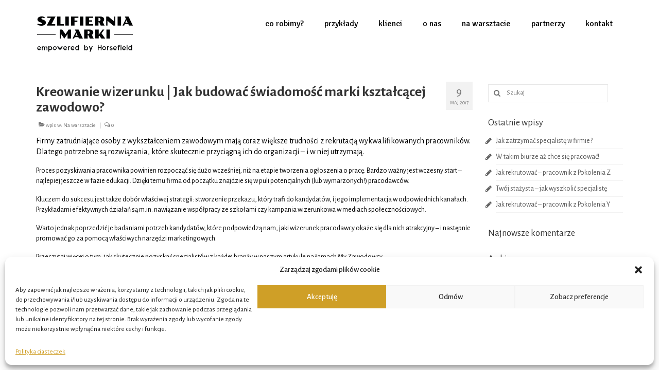

--- FILE ---
content_type: text/html; charset=UTF-8
request_url: http://szlifierniamarki.pl/kreowanie-wizerunku-budowac-swiadomosc-marki-ksztalcacej-zawodowo/
body_size: 15960
content:
<!DOCTYPE html>
<html class="no-js" lang="pl-PL" itemscope="itemscope" itemtype="https://schema.org/WebPage">
<head>
	<meta charset="UTF-8">
	<meta name="viewport" content="width=device-width, initial-scale=1.0">
	<meta http-equiv="X-UA-Compatible" content="IE=edge">
	<link rel="icon" href="http://szlifierniamarki.pl/wp-content/uploads/2017/02/favicon.png">
	<meta name='robots' content='index, follow, max-image-preview:large, max-snippet:-1, max-video-preview:-1' />
	<style>img:is([sizes="auto" i], [sizes^="auto," i]) { contain-intrinsic-size: 3000px 1500px }</style>
	
	<!-- This site is optimized with the Yoast SEO plugin v24.9 - https://yoast.com/wordpress/plugins/seo/ -->
	<title>Kreowanie wizerunku | Jak budować świadomość marki kształcącej zawodowo? - Szlifiernia Marki</title>
	<link rel="canonical" href="http://szlifierniamarki.pl/kreowanie-wizerunku-budowac-swiadomosc-marki-ksztalcacej-zawodowo/" />
	<meta property="og:locale" content="pl_PL" />
	<meta property="og:type" content="article" />
	<meta property="og:title" content="Kreowanie wizerunku | Jak budować świadomość marki kształcącej zawodowo? - Szlifiernia Marki" />
	<meta property="og:description" content="Firmy zatrudniające osoby z wykształceniem zawodowym mają coraz większe trudności z rekrutacją wykwalifikowanych pracowników. Dlatego potrzebne są rozwiązania, które skutecznie przyciągną ich do organizacji – i w niej utrzymają. Proces pozyskiwania pracownika powinien rozpocząć się dużo wcześniej, niż na etapie &hellip; Continued" />
	<meta property="og:url" content="http://szlifierniamarki.pl/kreowanie-wizerunku-budowac-swiadomosc-marki-ksztalcacej-zawodowo/" />
	<meta property="og:site_name" content="Szlifiernia Marki" />
	<meta property="article:published_time" content="2017-05-09T13:28:12+00:00" />
	<meta property="article:modified_time" content="2018-06-06T06:49:41+00:00" />
	<meta property="og:image" content="http://szlifierniamarki.pl/wp-content/uploads/2017/05/sweet-ice-cream-photography-98043-1024x768.jpg" />
	<meta property="og:image:width" content="1024" />
	<meta property="og:image:height" content="768" />
	<meta property="og:image:type" content="image/jpeg" />
	<meta name="author" content="Natalia" />
	<meta name="twitter:card" content="summary_large_image" />
	<meta name="twitter:label1" content="Napisane przez" />
	<meta name="twitter:data1" content="Natalia" />
	<meta name="twitter:label2" content="Szacowany czas czytania" />
	<meta name="twitter:data2" content="1 minuta" />
	<script type="application/ld+json" class="yoast-schema-graph">{"@context":"https://schema.org","@graph":[{"@type":"Article","@id":"http://szlifierniamarki.pl/kreowanie-wizerunku-budowac-swiadomosc-marki-ksztalcacej-zawodowo/#article","isPartOf":{"@id":"http://szlifierniamarki.pl/kreowanie-wizerunku-budowac-swiadomosc-marki-ksztalcacej-zawodowo/"},"author":{"name":"Natalia","@id":"https://szlifierniamarki.pl/#/schema/person/b0188947723df4863217e7dc0d995b90"},"headline":"Kreowanie wizerunku | Jak budować świadomość marki kształcącej zawodowo?","datePublished":"2017-05-09T13:28:12+00:00","dateModified":"2018-06-06T06:49:41+00:00","mainEntityOfPage":{"@id":"http://szlifierniamarki.pl/kreowanie-wizerunku-budowac-swiadomosc-marki-ksztalcacej-zawodowo/"},"wordCount":197,"publisher":{"@id":"https://szlifierniamarki.pl/#organization"},"image":{"@id":"http://szlifierniamarki.pl/kreowanie-wizerunku-budowac-swiadomosc-marki-ksztalcacej-zawodowo/#primaryimage"},"thumbnailUrl":"http://szlifierniamarki.pl/wp-content/uploads/2017/05/sweet-ice-cream-photography-98043.jpg","articleSection":["Na warsztacie"],"inLanguage":"pl-PL"},{"@type":"WebPage","@id":"http://szlifierniamarki.pl/kreowanie-wizerunku-budowac-swiadomosc-marki-ksztalcacej-zawodowo/","url":"http://szlifierniamarki.pl/kreowanie-wizerunku-budowac-swiadomosc-marki-ksztalcacej-zawodowo/","name":"Kreowanie wizerunku | Jak budować świadomość marki kształcącej zawodowo? - Szlifiernia Marki","isPartOf":{"@id":"https://szlifierniamarki.pl/#website"},"primaryImageOfPage":{"@id":"http://szlifierniamarki.pl/kreowanie-wizerunku-budowac-swiadomosc-marki-ksztalcacej-zawodowo/#primaryimage"},"image":{"@id":"http://szlifierniamarki.pl/kreowanie-wizerunku-budowac-swiadomosc-marki-ksztalcacej-zawodowo/#primaryimage"},"thumbnailUrl":"http://szlifierniamarki.pl/wp-content/uploads/2017/05/sweet-ice-cream-photography-98043.jpg","datePublished":"2017-05-09T13:28:12+00:00","dateModified":"2018-06-06T06:49:41+00:00","breadcrumb":{"@id":"http://szlifierniamarki.pl/kreowanie-wizerunku-budowac-swiadomosc-marki-ksztalcacej-zawodowo/#breadcrumb"},"inLanguage":"pl-PL","potentialAction":[{"@type":"ReadAction","target":["http://szlifierniamarki.pl/kreowanie-wizerunku-budowac-swiadomosc-marki-ksztalcacej-zawodowo/"]}]},{"@type":"ImageObject","inLanguage":"pl-PL","@id":"http://szlifierniamarki.pl/kreowanie-wizerunku-budowac-swiadomosc-marki-ksztalcacej-zawodowo/#primaryimage","url":"http://szlifierniamarki.pl/wp-content/uploads/2017/05/sweet-ice-cream-photography-98043.jpg","contentUrl":"http://szlifierniamarki.pl/wp-content/uploads/2017/05/sweet-ice-cream-photography-98043.jpg","width":4461,"height":3346},{"@type":"BreadcrumbList","@id":"http://szlifierniamarki.pl/kreowanie-wizerunku-budowac-swiadomosc-marki-ksztalcacej-zawodowo/#breadcrumb","itemListElement":[{"@type":"ListItem","position":1,"name":"Strona główna","item":"https://szlifierniamarki.pl/"},{"@type":"ListItem","position":2,"name":"Kreowanie wizerunku | Jak budować świadomość marki kształcącej zawodowo?"}]},{"@type":"WebSite","@id":"https://szlifierniamarki.pl/#website","url":"https://szlifierniamarki.pl/","name":"Szlifiernia Marki","description":"","publisher":{"@id":"https://szlifierniamarki.pl/#organization"},"potentialAction":[{"@type":"SearchAction","target":{"@type":"EntryPoint","urlTemplate":"https://szlifierniamarki.pl/?s={search_term_string}"},"query-input":{"@type":"PropertyValueSpecification","valueRequired":true,"valueName":"search_term_string"}}],"inLanguage":"pl-PL"},{"@type":"Organization","@id":"https://szlifierniamarki.pl/#organization","name":"Szlifiernia Marki","url":"https://szlifierniamarki.pl/","logo":{"@type":"ImageObject","inLanguage":"pl-PL","@id":"https://szlifierniamarki.pl/#/schema/logo/image/","url":"http://szlifierniamarki.pl/wp-content/uploads/2017/01/Logo-szlifiernia-marki-1.png","contentUrl":"http://szlifierniamarki.pl/wp-content/uploads/2017/01/Logo-szlifiernia-marki-1.png","width":215,"height":70,"caption":"Szlifiernia Marki"},"image":{"@id":"https://szlifierniamarki.pl/#/schema/logo/image/"}},{"@type":"Person","@id":"https://szlifierniamarki.pl/#/schema/person/b0188947723df4863217e7dc0d995b90","name":"Natalia","image":{"@type":"ImageObject","inLanguage":"pl-PL","@id":"https://szlifierniamarki.pl/#/schema/person/image/","url":"https://secure.gravatar.com/avatar/ccfeed176cfddc27510695155ba74d5d5b72b9d9951befbb0b1657da1913d05d?s=96&d=mm&r=g","contentUrl":"https://secure.gravatar.com/avatar/ccfeed176cfddc27510695155ba74d5d5b72b9d9951befbb0b1657da1913d05d?s=96&d=mm&r=g","caption":"Natalia"},"url":"http://szlifierniamarki.pl/author/natalia_m/"}]}</script>
	<!-- / Yoast SEO plugin. -->


<link rel='dns-prefetch' href='//fonts.googleapis.com' />
<link rel="alternate" type="application/rss+xml" title="Szlifiernia Marki &raquo; Kanał z wpisami" href="http://szlifierniamarki.pl/feed/" />
<link rel="alternate" type="application/rss+xml" title="Szlifiernia Marki &raquo; Kanał z komentarzami" href="http://szlifierniamarki.pl/comments/feed/" />
<link rel="alternate" type="application/rss+xml" title="Szlifiernia Marki &raquo; Kreowanie wizerunku | Jak budować świadomość marki kształcącej zawodowo? Kanał z komentarzami" href="http://szlifierniamarki.pl/kreowanie-wizerunku-budowac-swiadomosc-marki-ksztalcacej-zawodowo/feed/" />
<script type="text/javascript">
/* <![CDATA[ */
window._wpemojiSettings = {"baseUrl":"https:\/\/s.w.org\/images\/core\/emoji\/16.0.1\/72x72\/","ext":".png","svgUrl":"https:\/\/s.w.org\/images\/core\/emoji\/16.0.1\/svg\/","svgExt":".svg","source":{"concatemoji":"http:\/\/szlifierniamarki.pl\/wp-includes\/js\/wp-emoji-release.min.js?ver=6.8.3"}};
/*! This file is auto-generated */
!function(s,n){var o,i,e;function c(e){try{var t={supportTests:e,timestamp:(new Date).valueOf()};sessionStorage.setItem(o,JSON.stringify(t))}catch(e){}}function p(e,t,n){e.clearRect(0,0,e.canvas.width,e.canvas.height),e.fillText(t,0,0);var t=new Uint32Array(e.getImageData(0,0,e.canvas.width,e.canvas.height).data),a=(e.clearRect(0,0,e.canvas.width,e.canvas.height),e.fillText(n,0,0),new Uint32Array(e.getImageData(0,0,e.canvas.width,e.canvas.height).data));return t.every(function(e,t){return e===a[t]})}function u(e,t){e.clearRect(0,0,e.canvas.width,e.canvas.height),e.fillText(t,0,0);for(var n=e.getImageData(16,16,1,1),a=0;a<n.data.length;a++)if(0!==n.data[a])return!1;return!0}function f(e,t,n,a){switch(t){case"flag":return n(e,"\ud83c\udff3\ufe0f\u200d\u26a7\ufe0f","\ud83c\udff3\ufe0f\u200b\u26a7\ufe0f")?!1:!n(e,"\ud83c\udde8\ud83c\uddf6","\ud83c\udde8\u200b\ud83c\uddf6")&&!n(e,"\ud83c\udff4\udb40\udc67\udb40\udc62\udb40\udc65\udb40\udc6e\udb40\udc67\udb40\udc7f","\ud83c\udff4\u200b\udb40\udc67\u200b\udb40\udc62\u200b\udb40\udc65\u200b\udb40\udc6e\u200b\udb40\udc67\u200b\udb40\udc7f");case"emoji":return!a(e,"\ud83e\udedf")}return!1}function g(e,t,n,a){var r="undefined"!=typeof WorkerGlobalScope&&self instanceof WorkerGlobalScope?new OffscreenCanvas(300,150):s.createElement("canvas"),o=r.getContext("2d",{willReadFrequently:!0}),i=(o.textBaseline="top",o.font="600 32px Arial",{});return e.forEach(function(e){i[e]=t(o,e,n,a)}),i}function t(e){var t=s.createElement("script");t.src=e,t.defer=!0,s.head.appendChild(t)}"undefined"!=typeof Promise&&(o="wpEmojiSettingsSupports",i=["flag","emoji"],n.supports={everything:!0,everythingExceptFlag:!0},e=new Promise(function(e){s.addEventListener("DOMContentLoaded",e,{once:!0})}),new Promise(function(t){var n=function(){try{var e=JSON.parse(sessionStorage.getItem(o));if("object"==typeof e&&"number"==typeof e.timestamp&&(new Date).valueOf()<e.timestamp+604800&&"object"==typeof e.supportTests)return e.supportTests}catch(e){}return null}();if(!n){if("undefined"!=typeof Worker&&"undefined"!=typeof OffscreenCanvas&&"undefined"!=typeof URL&&URL.createObjectURL&&"undefined"!=typeof Blob)try{var e="postMessage("+g.toString()+"("+[JSON.stringify(i),f.toString(),p.toString(),u.toString()].join(",")+"));",a=new Blob([e],{type:"text/javascript"}),r=new Worker(URL.createObjectURL(a),{name:"wpTestEmojiSupports"});return void(r.onmessage=function(e){c(n=e.data),r.terminate(),t(n)})}catch(e){}c(n=g(i,f,p,u))}t(n)}).then(function(e){for(var t in e)n.supports[t]=e[t],n.supports.everything=n.supports.everything&&n.supports[t],"flag"!==t&&(n.supports.everythingExceptFlag=n.supports.everythingExceptFlag&&n.supports[t]);n.supports.everythingExceptFlag=n.supports.everythingExceptFlag&&!n.supports.flag,n.DOMReady=!1,n.readyCallback=function(){n.DOMReady=!0}}).then(function(){return e}).then(function(){var e;n.supports.everything||(n.readyCallback(),(e=n.source||{}).concatemoji?t(e.concatemoji):e.wpemoji&&e.twemoji&&(t(e.twemoji),t(e.wpemoji)))}))}((window,document),window._wpemojiSettings);
/* ]]> */
</script>
<style id='wp-emoji-styles-inline-css' type='text/css'>

	img.wp-smiley, img.emoji {
		display: inline !important;
		border: none !important;
		box-shadow: none !important;
		height: 1em !important;
		width: 1em !important;
		margin: 0 0.07em !important;
		vertical-align: -0.1em !important;
		background: none !important;
		padding: 0 !important;
	}
</style>
<link rel='stylesheet' id='wp-block-library-css' href='http://szlifierniamarki.pl/wp-includes/css/dist/block-library/style.min.css?ver=6.8.3' type='text/css' media='all' />
<style id='classic-theme-styles-inline-css' type='text/css'>
/*! This file is auto-generated */
.wp-block-button__link{color:#fff;background-color:#32373c;border-radius:9999px;box-shadow:none;text-decoration:none;padding:calc(.667em + 2px) calc(1.333em + 2px);font-size:1.125em}.wp-block-file__button{background:#32373c;color:#fff;text-decoration:none}
</style>
<style id='global-styles-inline-css' type='text/css'>
:root{--wp--preset--aspect-ratio--square: 1;--wp--preset--aspect-ratio--4-3: 4/3;--wp--preset--aspect-ratio--3-4: 3/4;--wp--preset--aspect-ratio--3-2: 3/2;--wp--preset--aspect-ratio--2-3: 2/3;--wp--preset--aspect-ratio--16-9: 16/9;--wp--preset--aspect-ratio--9-16: 9/16;--wp--preset--color--black: #000;--wp--preset--color--cyan-bluish-gray: #abb8c3;--wp--preset--color--white: #fff;--wp--preset--color--pale-pink: #f78da7;--wp--preset--color--vivid-red: #cf2e2e;--wp--preset--color--luminous-vivid-orange: #ff6900;--wp--preset--color--luminous-vivid-amber: #fcb900;--wp--preset--color--light-green-cyan: #7bdcb5;--wp--preset--color--vivid-green-cyan: #00d084;--wp--preset--color--pale-cyan-blue: #8ed1fc;--wp--preset--color--vivid-cyan-blue: #0693e3;--wp--preset--color--vivid-purple: #9b51e0;--wp--preset--color--virtue-primary: #cd9b1d;--wp--preset--color--virtue-primary-light: #6c8dab;--wp--preset--color--very-light-gray: #eee;--wp--preset--color--very-dark-gray: #444;--wp--preset--gradient--vivid-cyan-blue-to-vivid-purple: linear-gradient(135deg,rgba(6,147,227,1) 0%,rgb(155,81,224) 100%);--wp--preset--gradient--light-green-cyan-to-vivid-green-cyan: linear-gradient(135deg,rgb(122,220,180) 0%,rgb(0,208,130) 100%);--wp--preset--gradient--luminous-vivid-amber-to-luminous-vivid-orange: linear-gradient(135deg,rgba(252,185,0,1) 0%,rgba(255,105,0,1) 100%);--wp--preset--gradient--luminous-vivid-orange-to-vivid-red: linear-gradient(135deg,rgba(255,105,0,1) 0%,rgb(207,46,46) 100%);--wp--preset--gradient--very-light-gray-to-cyan-bluish-gray: linear-gradient(135deg,rgb(238,238,238) 0%,rgb(169,184,195) 100%);--wp--preset--gradient--cool-to-warm-spectrum: linear-gradient(135deg,rgb(74,234,220) 0%,rgb(151,120,209) 20%,rgb(207,42,186) 40%,rgb(238,44,130) 60%,rgb(251,105,98) 80%,rgb(254,248,76) 100%);--wp--preset--gradient--blush-light-purple: linear-gradient(135deg,rgb(255,206,236) 0%,rgb(152,150,240) 100%);--wp--preset--gradient--blush-bordeaux: linear-gradient(135deg,rgb(254,205,165) 0%,rgb(254,45,45) 50%,rgb(107,0,62) 100%);--wp--preset--gradient--luminous-dusk: linear-gradient(135deg,rgb(255,203,112) 0%,rgb(199,81,192) 50%,rgb(65,88,208) 100%);--wp--preset--gradient--pale-ocean: linear-gradient(135deg,rgb(255,245,203) 0%,rgb(182,227,212) 50%,rgb(51,167,181) 100%);--wp--preset--gradient--electric-grass: linear-gradient(135deg,rgb(202,248,128) 0%,rgb(113,206,126) 100%);--wp--preset--gradient--midnight: linear-gradient(135deg,rgb(2,3,129) 0%,rgb(40,116,252) 100%);--wp--preset--font-size--small: 13px;--wp--preset--font-size--medium: 20px;--wp--preset--font-size--large: 36px;--wp--preset--font-size--x-large: 42px;--wp--preset--spacing--20: 0.44rem;--wp--preset--spacing--30: 0.67rem;--wp--preset--spacing--40: 1rem;--wp--preset--spacing--50: 1.5rem;--wp--preset--spacing--60: 2.25rem;--wp--preset--spacing--70: 3.38rem;--wp--preset--spacing--80: 5.06rem;--wp--preset--shadow--natural: 6px 6px 9px rgba(0, 0, 0, 0.2);--wp--preset--shadow--deep: 12px 12px 50px rgba(0, 0, 0, 0.4);--wp--preset--shadow--sharp: 6px 6px 0px rgba(0, 0, 0, 0.2);--wp--preset--shadow--outlined: 6px 6px 0px -3px rgba(255, 255, 255, 1), 6px 6px rgba(0, 0, 0, 1);--wp--preset--shadow--crisp: 6px 6px 0px rgba(0, 0, 0, 1);}:where(.is-layout-flex){gap: 0.5em;}:where(.is-layout-grid){gap: 0.5em;}body .is-layout-flex{display: flex;}.is-layout-flex{flex-wrap: wrap;align-items: center;}.is-layout-flex > :is(*, div){margin: 0;}body .is-layout-grid{display: grid;}.is-layout-grid > :is(*, div){margin: 0;}:where(.wp-block-columns.is-layout-flex){gap: 2em;}:where(.wp-block-columns.is-layout-grid){gap: 2em;}:where(.wp-block-post-template.is-layout-flex){gap: 1.25em;}:where(.wp-block-post-template.is-layout-grid){gap: 1.25em;}.has-black-color{color: var(--wp--preset--color--black) !important;}.has-cyan-bluish-gray-color{color: var(--wp--preset--color--cyan-bluish-gray) !important;}.has-white-color{color: var(--wp--preset--color--white) !important;}.has-pale-pink-color{color: var(--wp--preset--color--pale-pink) !important;}.has-vivid-red-color{color: var(--wp--preset--color--vivid-red) !important;}.has-luminous-vivid-orange-color{color: var(--wp--preset--color--luminous-vivid-orange) !important;}.has-luminous-vivid-amber-color{color: var(--wp--preset--color--luminous-vivid-amber) !important;}.has-light-green-cyan-color{color: var(--wp--preset--color--light-green-cyan) !important;}.has-vivid-green-cyan-color{color: var(--wp--preset--color--vivid-green-cyan) !important;}.has-pale-cyan-blue-color{color: var(--wp--preset--color--pale-cyan-blue) !important;}.has-vivid-cyan-blue-color{color: var(--wp--preset--color--vivid-cyan-blue) !important;}.has-vivid-purple-color{color: var(--wp--preset--color--vivid-purple) !important;}.has-black-background-color{background-color: var(--wp--preset--color--black) !important;}.has-cyan-bluish-gray-background-color{background-color: var(--wp--preset--color--cyan-bluish-gray) !important;}.has-white-background-color{background-color: var(--wp--preset--color--white) !important;}.has-pale-pink-background-color{background-color: var(--wp--preset--color--pale-pink) !important;}.has-vivid-red-background-color{background-color: var(--wp--preset--color--vivid-red) !important;}.has-luminous-vivid-orange-background-color{background-color: var(--wp--preset--color--luminous-vivid-orange) !important;}.has-luminous-vivid-amber-background-color{background-color: var(--wp--preset--color--luminous-vivid-amber) !important;}.has-light-green-cyan-background-color{background-color: var(--wp--preset--color--light-green-cyan) !important;}.has-vivid-green-cyan-background-color{background-color: var(--wp--preset--color--vivid-green-cyan) !important;}.has-pale-cyan-blue-background-color{background-color: var(--wp--preset--color--pale-cyan-blue) !important;}.has-vivid-cyan-blue-background-color{background-color: var(--wp--preset--color--vivid-cyan-blue) !important;}.has-vivid-purple-background-color{background-color: var(--wp--preset--color--vivid-purple) !important;}.has-black-border-color{border-color: var(--wp--preset--color--black) !important;}.has-cyan-bluish-gray-border-color{border-color: var(--wp--preset--color--cyan-bluish-gray) !important;}.has-white-border-color{border-color: var(--wp--preset--color--white) !important;}.has-pale-pink-border-color{border-color: var(--wp--preset--color--pale-pink) !important;}.has-vivid-red-border-color{border-color: var(--wp--preset--color--vivid-red) !important;}.has-luminous-vivid-orange-border-color{border-color: var(--wp--preset--color--luminous-vivid-orange) !important;}.has-luminous-vivid-amber-border-color{border-color: var(--wp--preset--color--luminous-vivid-amber) !important;}.has-light-green-cyan-border-color{border-color: var(--wp--preset--color--light-green-cyan) !important;}.has-vivid-green-cyan-border-color{border-color: var(--wp--preset--color--vivid-green-cyan) !important;}.has-pale-cyan-blue-border-color{border-color: var(--wp--preset--color--pale-cyan-blue) !important;}.has-vivid-cyan-blue-border-color{border-color: var(--wp--preset--color--vivid-cyan-blue) !important;}.has-vivid-purple-border-color{border-color: var(--wp--preset--color--vivid-purple) !important;}.has-vivid-cyan-blue-to-vivid-purple-gradient-background{background: var(--wp--preset--gradient--vivid-cyan-blue-to-vivid-purple) !important;}.has-light-green-cyan-to-vivid-green-cyan-gradient-background{background: var(--wp--preset--gradient--light-green-cyan-to-vivid-green-cyan) !important;}.has-luminous-vivid-amber-to-luminous-vivid-orange-gradient-background{background: var(--wp--preset--gradient--luminous-vivid-amber-to-luminous-vivid-orange) !important;}.has-luminous-vivid-orange-to-vivid-red-gradient-background{background: var(--wp--preset--gradient--luminous-vivid-orange-to-vivid-red) !important;}.has-very-light-gray-to-cyan-bluish-gray-gradient-background{background: var(--wp--preset--gradient--very-light-gray-to-cyan-bluish-gray) !important;}.has-cool-to-warm-spectrum-gradient-background{background: var(--wp--preset--gradient--cool-to-warm-spectrum) !important;}.has-blush-light-purple-gradient-background{background: var(--wp--preset--gradient--blush-light-purple) !important;}.has-blush-bordeaux-gradient-background{background: var(--wp--preset--gradient--blush-bordeaux) !important;}.has-luminous-dusk-gradient-background{background: var(--wp--preset--gradient--luminous-dusk) !important;}.has-pale-ocean-gradient-background{background: var(--wp--preset--gradient--pale-ocean) !important;}.has-electric-grass-gradient-background{background: var(--wp--preset--gradient--electric-grass) !important;}.has-midnight-gradient-background{background: var(--wp--preset--gradient--midnight) !important;}.has-small-font-size{font-size: var(--wp--preset--font-size--small) !important;}.has-medium-font-size{font-size: var(--wp--preset--font-size--medium) !important;}.has-large-font-size{font-size: var(--wp--preset--font-size--large) !important;}.has-x-large-font-size{font-size: var(--wp--preset--font-size--x-large) !important;}
:where(.wp-block-post-template.is-layout-flex){gap: 1.25em;}:where(.wp-block-post-template.is-layout-grid){gap: 1.25em;}
:where(.wp-block-columns.is-layout-flex){gap: 2em;}:where(.wp-block-columns.is-layout-grid){gap: 2em;}
:root :where(.wp-block-pullquote){font-size: 1.5em;line-height: 1.6;}
</style>
<link rel='stylesheet' id='contact-form-7-css' href='http://szlifierniamarki.pl/wp-content/plugins/contact-form-7/includes/css/styles.css?ver=6.0.6' type='text/css' media='all' />
<link rel='stylesheet' id='cmplz-general-css' href='http://szlifierniamarki.pl/wp-content/plugins/complianz-gdpr/assets/css/cookieblocker.min.css?ver=1745577499' type='text/css' media='all' />
<link rel='stylesheet' id='parent-style-css' href='http://szlifierniamarki.pl/wp-content/themes/virtue/style.css?ver=6.8.3' type='text/css' media='all' />
<link rel='stylesheet' id='bttrlazyloading-css' href='http://szlifierniamarki.pl/wp-content/themes/virtue-child/assets/css/animate.min.css?ver=6.8.3' type='text/css' media='all' />
<link rel='stylesheet' id='virtue_theme-css' href='http://szlifierniamarki.pl/wp-content/themes/virtue/assets/css/virtue.css?ver=3.4.5' type='text/css' media='all' />
<link rel='stylesheet' id='virtue_skin-css' href='http://szlifierniamarki.pl/wp-content/themes/virtue/assets/css/skins/default.css?ver=3.4.5' type='text/css' media='all' />
<link rel='stylesheet' id='virtue_child-css' href='http://szlifierniamarki.pl/wp-content/themes/virtue-child/style.css?ver=6.8.3' type='text/css' media='all' />
<link rel='stylesheet' id='redux-google-fonts-virtue-css' href='http://fonts.googleapis.com/css?family=Lato%3A400%2C700%7CAlegreya+Sans%3A100%2C300%2C400%2C500%2C700%2C800%2C900%2C100italic%2C300italic%2C400italic%2C500italic%2C700italic%2C800italic%2C900italic%7CSignika%3A400&#038;subset=latin-ext&#038;ver=1744975762' type='text/css' media='all' />
<script type="text/javascript" src="http://szlifierniamarki.pl/wp-includes/js/jquery/jquery.min.js?ver=3.7.1" id="jquery-core-js"></script>
<script type="text/javascript" src="http://szlifierniamarki.pl/wp-includes/js/jquery/jquery-migrate.min.js?ver=3.4.1" id="jquery-migrate-js"></script>
<script type="text/javascript" src="http://szlifierniamarki.pl/wp-content/themes/virtue-child/assets/js/jarallax.min.js?ver=6.8.3" id="jarallax-js"></script>
<script type="text/javascript" src="http://szlifierniamarki.pl/wp-content/themes/virtue-child/assets/js/wow.min.js?ver=6.8.3" id="wow-js"></script>
<script type="text/javascript" src="http://szlifierniamarki.pl/wp-content/themes/virtue-child/assets/js/custom.js?ver=6.8.3" id="custom-scripts-js"></script>
<!--[if lt IE 9]>
<script type="text/javascript" src="http://szlifierniamarki.pl/wp-content/themes/virtue/assets/js/vendor/respond.min.js?ver=6.8.3" id="virtue-respond-js"></script>
<![endif]-->
<link rel="https://api.w.org/" href="http://szlifierniamarki.pl/wp-json/" /><link rel="alternate" title="JSON" type="application/json" href="http://szlifierniamarki.pl/wp-json/wp/v2/posts/337" /><link rel="EditURI" type="application/rsd+xml" title="RSD" href="http://szlifierniamarki.pl/xmlrpc.php?rsd" />
<meta name="generator" content="WordPress 6.8.3" />
<link rel='shortlink' href='http://szlifierniamarki.pl/?p=337' />
<link rel="alternate" title="oEmbed (JSON)" type="application/json+oembed" href="http://szlifierniamarki.pl/wp-json/oembed/1.0/embed?url=http%3A%2F%2Fszlifierniamarki.pl%2Fkreowanie-wizerunku-budowac-swiadomosc-marki-ksztalcacej-zawodowo%2F" />
<link rel="alternate" title="oEmbed (XML)" type="text/xml+oembed" href="http://szlifierniamarki.pl/wp-json/oembed/1.0/embed?url=http%3A%2F%2Fszlifierniamarki.pl%2Fkreowanie-wizerunku-budowac-swiadomosc-marki-ksztalcacej-zawodowo%2F&#038;format=xml" />
			<style>.cmplz-hidden {
					display: none !important;
				}</style><style type="text/css">#logo {padding-top:28px;}#logo {padding-bottom:10px;}#logo {margin-left:0px;}#logo {margin-right:0px;}#nav-main {margin-top:40px;}#nav-main {margin-bottom:10px;}.headerfont, .tp-caption {font-family:Alegreya Sans;}.topbarmenu ul li {font-family:Signika;}.home-message:hover {background-color:#cd9b1d; background-color: rgba(205, 155, 29, 0.6);}
  nav.woocommerce-pagination ul li a:hover, .wp-pagenavi a:hover, .panel-heading .accordion-toggle, .variations .kad_radio_variations label:hover, .variations .kad_radio_variations label.selectedValue {border-color: #cd9b1d;}
  a, #nav-main ul.sf-menu ul li a:hover, .product_price ins .amount, .price ins .amount, .color_primary, .primary-color, #logo a.brand, #nav-main ul.sf-menu a:hover,
  .woocommerce-message:before, .woocommerce-info:before, #nav-second ul.sf-menu a:hover, .footerclass a:hover, .posttags a:hover, .subhead a:hover, .nav-trigger-case:hover .kad-menu-name, 
  .nav-trigger-case:hover .kad-navbtn, #kadbreadcrumbs a:hover, #wp-calendar a, .star-rating, .has-virtue-primary-color {color: #cd9b1d;}
.widget_price_filter .ui-slider .ui-slider-handle, .product_item .kad_add_to_cart:hover, .product_item:hover a.button:hover, .product_item:hover .kad_add_to_cart:hover, .kad-btn-primary, html .woocommerce-page .widget_layered_nav ul.yith-wcan-label li a:hover, html .woocommerce-page .widget_layered_nav ul.yith-wcan-label li.chosen a,
.product-category.grid_item a:hover h5, .woocommerce-message .button, .widget_layered_nav_filters ul li a, .widget_layered_nav ul li.chosen a, .wpcf7 input.wpcf7-submit, .yith-wcan .yith-wcan-reset-navigation,
#containerfooter .menu li a:hover, .bg_primary, .portfolionav a:hover, .home-iconmenu a:hover, p.demo_store, .topclass, #commentform .form-submit #submit, .kad-hover-bg-primary:hover, .widget_shopping_cart_content .checkout,
.login .form-row .button, .variations .kad_radio_variations label.selectedValue, #payment #place_order, .wpcf7 input.wpcf7-back, .shop_table .actions input[type=submit].checkout-button, .cart_totals .checkout-button, input[type="submit"].button, .order-actions .button, .has-virtue-primary-background-color {background: #cd9b1d;}input[type=number]::-webkit-inner-spin-button, input[type=number]::-webkit-outer-spin-button { -webkit-appearance: none; margin: 0; } input[type=number] {-moz-appearance: textfield;}.quantity input::-webkit-outer-spin-button,.quantity input::-webkit-inner-spin-button {display: none;}.kad-hidepostauthortop, .postauthortop {display:none;}.product_item .product_details h5 {text-transform: none;} @media (-webkit-min-device-pixel-ratio: 2), (min-resolution: 192dpi) {#logo .kad-standard-logo {display: none;} #logo .kad-retina-logo {display: block;}}.product_item .product_details h5 {min-height:40px;}[class*="wp-image"] {-webkit-box-shadow: none;-moz-box-shadow: none;box-shadow: none;border:none;}[class*="wp-image"]:hover {-webkit-box-shadow: none;-moz-box-shadow: none;box-shadow: none;border:none;}.light-dropshaddow {-webkit-box-shadow: none;-moz-box-shadow: none;box-shadow: none;}.entry-content p { margin-bottom:16px;}.logo-box {
   padding: 50px 0 30px 0;
   display: none!important;
}

#containerfooter {
    background-color: #372923;
}

.footercredits p {
    color: #cd9b1d;
text-align: center;
}

#pl-11 .panel-grid-cell .so-panel {
    margin-bottom: 0px!important;
}

div.home-portfolio.home-margin.carousel_outerrim.home-padding{
    padding: 0px 0 30px;
}</style><style type="text/css">.recentcomments a{display:inline !important;padding:0 !important;margin:0 !important;}</style>		<style type="text/css" id="wp-custom-css">
			@media screen and (max-width: 480px) {
	#logo .kad-standard-logo {
    display: block!important;
	}
	.home-margin.fredcarousel, #carouselcontainer-portfolio {
		opacity: 1;
	}
}

.fadein-carousel {
  opacity: 1;
}

#portfolio-carousel .grid_item {
    margin-bottom: 24px;
}		</style>
		<style type="text/css" title="dynamic-css" class="options-output">header #logo a.brand,.logofont{line-height:40px;font-size:32px;}.kad_tagline{font-family:Lato;line-height:20px;font-weight:400;font-style:normal;color:#444444;font-size:14px;}.product_item .product_details h5{font-family:Lato;line-height:20px;font-weight:700;font-style:normal;font-size:16px;}h1{font-family:"Alegreya Sans";line-height:30px;font-weight:400;font-style:normal;font-size:28px;}h2{font-family:"Alegreya Sans";line-height:34px;font-weight:700;font-style:normal;font-size:32px;}h3{font-family:"Alegreya Sans";line-height:20px;font-weight:400;font-style:normal;font-size:18px;}h4{font-family:"Alegreya Sans";line-height:20px;font-weight:400;font-style:normal;font-size:16px;}h5{font-family:"Alegreya Sans";line-height:16px;font-weight:400;font-style:normal;font-size:14px;}body{font-family:"Alegreya Sans";line-height:20px;font-weight:400;font-style:normal;color:#000000;font-size:14px;}#nav-main ul.sf-menu a{font-family:Signika;line-height:18px;font-weight:400;font-style:normal;color:#ffffff;font-size:16px;}#nav-second ul.sf-menu a{font-family:"Alegreya Sans";line-height:22px;font-weight:400;font-style:normal;color:#ffffff;font-size:18px;}.kad-nav-inner .kad-mnav, .kad-mobile-nav .kad-nav-inner li a,.nav-trigger-case{font-family:"Alegreya Sans";line-height:20px;font-weight:400;font-style:normal;color:#ffffff;font-size:16px;}</style>	<link rel='stylesheet' id='responsive-css-css'  href='http://szlifierniamarki.pl/wp-content/themes/virtue-child/assets/css/responsive.css' type='text/css' media='all' />

	<!-- Global site tag (gtag.js) - Google Analytics -->
	<script async src="https://www.googletagmanager.com/gtag/js?id=G-RQDQED66NJ"></script>
	<script>
	  window.dataLayer = window.dataLayer || [];
	  function gtag(){dataLayer.push(arguments);}
	  gtag('js', new Date());

	  gtag('config', 'G-RQDQED66NJ');
	
	</script>
	
	<!-- GoogleAnalyticsCode -->
	<script>
	(function(i,s,o,g,r,a,m){i['GoogleAnalyticsObject']=r;i[r]=i[r]||function(){
	(i[r].q=i[r].q||[]).push(arguments)},i[r].l=1*new Date();a=s.createElement(o),
	m=s.getElementsByTagName(o)[0];a.async=1;a.src=g;m.parentNode.insertBefore(a,m)
	})(window,document,'script','https://www.google-analytics.com/analytics.js','ga');

	ga('create', 'UA-116162-41', 'auto');
	ga('send', 'pageview');
	</script>
</head><body class="wp-singular post-template-default single single-post postid-337 single-format-standard wp-embed-responsive wp-theme-virtue wp-child-theme-virtue-child wide kreowanie-wizerunku-budowac-swiadomosc-marki-ksztalcacej-zawodowo">
	<div id="kt-skip-link"><a href="#content">Skip to Main Content</a></div>
	<div id="wrapper" class="container">
	<header class="banner  headerclass" itemscope itemtype="http://schema.org/WPHeader">
<div class="container ">
  <div class="row">
      <div class="col-md-4 clearfix kad-header-left">
            <div id="logo" class="logocase">
              <a class="brand logofont" href="http://szlifierniamarki.pl/">
                					<div id="thelogo">
						<img src="http://szlifierniamarki.pl/wp-content/uploads/2017/02/sm-nowe-logo-czarne.svg" alt="Szlifiernia Marki" class="kad-standard-logo" />
					 </div>
				              </a>
                         </div> <!-- Close #logo -->
       </div><!-- close logo span -->
                <div class="col-md-8 kad-header-right">
           <nav id="nav-main" class="clearfix" itemscope itemtype="http://schema.org/SiteNavigationElement">
              <ul id="menu-menu-head" class="sf-menu"><li  class=" menu-item-19"><a href="http://szlifierniamarki.pl/#co-robimy"><span>co robimy?</span></a></li>
<li  class=" menu-item-20"><a href="http://szlifierniamarki.pl/#przyklady"><span>przykłady</span></a></li>
<li  class=" menu-item-294"><a href="http://szlifierniamarki.pl/#klienci"><span>klienci</span></a></li>
<li  class=" menu-item-21"><a href="http://szlifierniamarki.pl/#o-nas"><span>o nas</span></a></li>
<li  class=" menu-item-349"><a href="http://szlifierniamarki.pl/#na-warsztacie"><span>na warsztacie</span></a></li>
<li  class=" menu-item-126"><a href="http://szlifierniamarki.pl/#partnerzy"><span>partnerzy</span></a></li>
<li  class=" menu-item-22"><a href="http://szlifierniamarki.pl/#kontakt"><span>kontakt</span></a></li>
</ul>           </nav> 
          </div> <!-- Close menuclass-->
               
    </div> <!-- Close Row -->
               <div id="mobile-nav-trigger" class="nav-trigger">
              <button class="nav-trigger-case mobileclass collapsed" data-toggle="collapse" data-target=".kad-nav-collapse">
                <span class="kad-navbtn"><i class="icon-reorder"></i></span>
                <span class="kad-menu-name">Menu</span>
              </button>
            </div>
            <div id="kad-mobile-nav" class="kad-mobile-nav">
              <div class="kad-nav-inner mobileclass">
                <div class="kad-nav-collapse">
                <ul id="menu-menu-head-1" class="kad-mnav"><li  class=" menu-item-19"><a href="http://szlifierniamarki.pl/#co-robimy"><span>co robimy?</span></a></li>
<li  class=" menu-item-20"><a href="http://szlifierniamarki.pl/#przyklady"><span>przykłady</span></a></li>
<li  class=" menu-item-294"><a href="http://szlifierniamarki.pl/#klienci"><span>klienci</span></a></li>
<li  class=" menu-item-21"><a href="http://szlifierniamarki.pl/#o-nas"><span>o nas</span></a></li>
<li  class=" menu-item-349"><a href="http://szlifierniamarki.pl/#na-warsztacie"><span>na warsztacie</span></a></li>
<li  class=" menu-item-126"><a href="http://szlifierniamarki.pl/#partnerzy"><span>partnerzy</span></a></li>
<li  class=" menu-item-22"><a href="http://szlifierniamarki.pl/#kontakt"><span>kontakt</span></a></li>
</ul>               </div>
            </div>
          </div>   
   
</div> <!-- Close Container -->
  </header>	<div class="wrap contentclass" role="document">

	<div id="content" class="container">
	<div class="row single-article" itemscope itemtype="https://schema.org/BlogPosting">
		<div class="main col-lg-9 col-md-8" role="main">
					<article class="post-337 post type-post status-publish format-standard has-post-thumbnail hentry category-na-warsztacie">
			<div class="meta_post_image" itemprop="image" itemscope itemtype="https://schema.org/ImageObject"><meta itemprop="url" content="http://szlifierniamarki.pl/wp-content/uploads/2017/05/sweet-ice-cream-photography-98043.jpg"><meta itemprop="width" content="4461"><meta itemprop="height" content="3346"></div><div class="postmeta updated color_gray">
	<div class="postdate bg-lightgray headerfont">
		<meta itemprop="datePublished" content="2018-06-06T08:49:41+02:00">
		<span class="postday">9</span>
		maj 2017	</div>
</div>				<header>

				<h1 class="entry-title" itemprop="name headline">Kreowanie wizerunku | Jak budować świadomość marki kształcącej zawodowo?</h1><div class="subhead">
    <span class="postauthortop author vcard">
    <i class="icon-user"></i> przez  <span itemprop="author"><a href="http://szlifierniamarki.pl/author/natalia_m/" class="fn" rel="author">Natalia</a></span> |</span>
      
    <span class="postedintop"><i class="icon-folder-open"></i> wpis w: <a href="http://szlifierniamarki.pl/category/na-warsztacie/" rel="category tag">Na warsztacie</a></span>     <span class="kad-hidepostedin">|</span>
    <span class="postcommentscount">
    <i class="icon-comments-alt"></i> 0    </span>
</div>				
				</header>

				<div class="entry-content" itemprop="articleBody">
					<p><span style="font-size: 16px;">Firmy zatrudniające osoby z wykształceniem zawodowym mają coraz większe trudności z rekrutacją wykwalifikowanych pracowników. Dlatego potrzebne są rozwiązania, które skutecznie przyciągną ich do organizacji – i w niej utrzymają.</span></p>
<p><span style="font-size: 14px;">Proces pozyskiwania pracownika powinien rozpocząć się dużo wcześniej, niż na etapie tworzenia ogłoszenia o pracę. Bardzo ważny jest wczesny start – najlepiej jeszcze w fazie edukacji. Dzięki temu firma od początku znajdzie się w puli potencjalnych (lub wymarzonych!) pracodawców.</span></p>
<p><span style="font-size: 14px;">Kluczem do sukcesu jest także dobór właściwej strategii: stworzenie przekazu, który trafi do kandydatów, i jego implementacja w odpowiednich kanałach. Przykładami efektywnych działań są m.in. nawiązanie współpracy ze szkołami czy kampania wizerunkowa w mediach społecznościowych.</span></p>
<p><span style="font-size: 14px;">Warto jednak poprzedzić je badaniami potrzeb kandydatów, które podpowiedzą nam, jaki wizerunek pracodawcy okaże się dla nich atrakcyjny – i następnie promować go za pomocą właściwych narzędzi marketingowych.</span></p>
<p><span style="font-size: 14px;">Przeczytaj więcej o tym, jak skutecznie pozyskać specjalistów z każdej branży w naszym artykule na łamach My Zawodowcy. </span></p>
				</div>

				<footer class="single-footer">
				<meta itemscope itemprop="mainEntityOfPage" content="http://szlifierniamarki.pl/kreowanie-wizerunku-budowac-swiadomosc-marki-ksztalcacej-zawodowo/" itemType="https://schema.org/WebPage" itemid="http://szlifierniamarki.pl/kreowanie-wizerunku-budowac-swiadomosc-marki-ksztalcacej-zawodowo/"><meta itemprop="dateModified" content="2018-06-06T08:49:41+02:00"><div itemprop="publisher" itemscope itemtype="https://schema.org/Organization"><div itemprop="logo" itemscope itemtype="https://schema.org/ImageObject"><meta itemprop="url" content="http://szlifierniamarki.pl/wp-content/uploads/2017/02/sm-nowe-logo.svg"><meta itemprop="width" content=""><meta itemprop="height" content=""></div><meta itemprop="name" content="Szlifiernia Marki"></div>				</footer>
			</article>
					</div>
		<aside class="col-lg-3 col-md-4 kad-sidebar" role="complementary" itemscope itemtype="https://schema.org/WPSideBar">
	<div class="sidebar">
		<section id="search-2" class="widget-1 widget-first widget widget_search"><div class="widget-inner"><form role="search" method="get" class="form-search" action="http://szlifierniamarki.pl/">
	<label>
		<span class="screen-reader-text">Szuklaj w:</span>
		<input type="text" value="" name="s" class="search-query" placeholder="Szukaj">
	</label>
	<button type="submit" class="search-icon"><i class="icon-search"></i></button>
</form></div></section>
		<section id="recent-posts-2" class="widget-2 widget widget_recent_entries"><div class="widget-inner">
		<h3>Ostatnie wpisy</h3>
		<ul>
											<li>
					<a href="http://szlifierniamarki.pl/jak-zatrzymac-specjaliste-w-firmie/">Jak zatrzymać specjalistę w firmie?</a>
									</li>
											<li>
					<a href="http://szlifierniamarki.pl/takim-biurze-az-chce-sie-pracowac/">W takim biurze aż chce się pracować!</a>
									</li>
											<li>
					<a href="http://szlifierniamarki.pl/pracownik-pokolenie-z/">Jak rekrutować – pracownik z Pokolenia Z</a>
									</li>
											<li>
					<a href="http://szlifierniamarki.pl/stazysta-specjalista/">Twój stażysta – jak wyszkolić specjalistę</a>
									</li>
											<li>
					<a href="http://szlifierniamarki.pl/rekrutacja-pokolenie-y/">Jak rekrutować – pracownik z Pokolenia Y</a>
									</li>
					</ul>

		</div></section><section id="recent-comments-2" class="widget-3 widget widget_recent_comments"><div class="widget-inner"><h3>Najnowsze komentarze</h3><ul id="recentcomments"></ul></div></section><section id="archives-2" class="widget-4 widget widget_archive"><div class="widget-inner"><h3>Archiwa</h3>
			<ul>
					<li><a href='http://szlifierniamarki.pl/2018/09/'>wrzesień 2018</a></li>
	<li><a href='http://szlifierniamarki.pl/2018/06/'>czerwiec 2018</a></li>
	<li><a href='http://szlifierniamarki.pl/2018/05/'>maj 2018</a></li>
	<li><a href='http://szlifierniamarki.pl/2017/08/'>sierpień 2017</a></li>
	<li><a href='http://szlifierniamarki.pl/2017/07/'>lipiec 2017</a></li>
	<li><a href='http://szlifierniamarki.pl/2017/05/'>maj 2017</a></li>
			</ul>

			</div></section><section id="categories-2" class="widget-5 widget widget_categories"><div class="widget-inner"><h3>Kategorie</h3>
			<ul>
					<li class="cat-item cat-item-3"><a href="http://szlifierniamarki.pl/category/na-warsztacie/">Na warsztacie</a>
</li>
			</ul>

			</div></section><section id="meta-2" class="widget-6 widget-last widget widget_meta"><div class="widget-inner"><h3>Meta</h3>
		<ul>
						<li><a rel="nofollow" href="http://szlifierniamarki.pl/wp-login.php">Zaloguj się</a></li>
			<li><a href="http://szlifierniamarki.pl/feed/">Kanał wpisów</a></li>
			<li><a href="http://szlifierniamarki.pl/comments/feed/">Kanał komentarzy</a></li>

			<li><a href="https://pl.wordpress.org/">WordPress.org</a></li>
		</ul>

		</div></section>	</div><!-- /.sidebar -->
</aside><!-- /aside -->
			</div><!-- /.row-->
		</div><!-- /.content -->
	</div><!-- /.wrap -->
	﻿<div id="kontakt" class="contact_container offset-padding" style="background-image: url(http://szlifierniamarki.pl/wp-content/uploads/2017/02/tlo_drewno_kontakt.jpg);">
	<div class="container">
		<div class="row">
			<div class="header">
				<h2 class="header_title color_primary text-center">Skontaktuj się z nami.</h2>
				<!--<h3 class="header_description text-center color_white">Wyślij wiadomość bezpośrednio lub przez formularz.<br><a href="mailto:hello@horsefield.pl">hello@horsefield.pl</a></h3>-->
				<h3 class="header_description text-center color_white">hello@horsefield.pl</h3>
			</div>

			<div class="contact">
				<!--div class="col-xs-12">
					<div class="team_person">
					<div class="team_image_contianer text-center">
						<img class="team_image" src="http://szlifierniamarki.pl/wp-content/uploads/2017/01/karolina.png" alt="Karolina Zajdel"/>
					</div>
					<p class="team_name_person color_primary text-center">Karolina Zajdel</p>
					<p class="team_position_person text-center color_white">koordynator projektu</p>
					<p class="team_desc_person text-center color_white">
						<a class="team_email_tel" href="mailto:karolina.zajdel@szlifierniamarki.pl">karolina.zajdel@szlifierniamarki.pl</a>
					</p>
				</div>
				</div-->
				<!--<div class="col-xs-12">
					<p class="wpcf7-contact-form-not-found"><strong>Błąd:</strong> Brak formularza kontaktowego.</p>				</div>-->
			</div>
		</div>
	</div>
</div><footer id="containerfooter" class="footerclass" itemscope itemtype="http://schema.org/WPFooter">
  <div class="container">
  	<div class="row">
  								        						            </div>
        <div class="footercredits clearfix">
    		
    		        	<p>&copy; 2026 Szlifiernia Marki by <a style="color: #cd9b1d;" href="http://horsefield.pl" target="_blank" >Horsefield</a><br>
Używamy plików cookies do celów statystycznych oraz aby ułatwić Ci korzystanie z serwisu <a style="color: #cd9b1d;" href="http://szlifierniamarki.pl">szlifierniamarki.pl</a>.<br>
Jeśli nie blokujesz tych plików, oznacza to, że zgadzasz się na ich użycie oraz zapisanie w pamięci urządzenia. Możesz samodzielnie zarządzać cookies, zmieniając ustawienia prywatności.</p>
    	</div>

  </div>

</footer>

<script type="speculationrules">
{"prefetch":[{"source":"document","where":{"and":[{"href_matches":"\/*"},{"not":{"href_matches":["\/wp-*.php","\/wp-admin\/*","\/wp-content\/uploads\/*","\/wp-content\/*","\/wp-content\/plugins\/*","\/wp-content\/themes\/virtue-child\/*","\/wp-content\/themes\/virtue\/*","\/*\\?(.+)"]}},{"not":{"selector_matches":"a[rel~=\"nofollow\"]"}},{"not":{"selector_matches":".no-prefetch, .no-prefetch a"}}]},"eagerness":"conservative"}]}
</script>

<!-- Consent Management powered by Complianz | GDPR/CCPA Cookie Consent https://wordpress.org/plugins/complianz-gdpr -->
<div id="cmplz-cookiebanner-container"><div class="cmplz-cookiebanner cmplz-hidden banner-1 baner-a optin cmplz-bottom cmplz-categories-type-view-preferences" aria-modal="true" data-nosnippet="true" role="dialog" aria-live="polite" aria-labelledby="cmplz-header-1-optin" aria-describedby="cmplz-message-1-optin">
	<div class="cmplz-header">
		<div class="cmplz-logo"></div>
		<div class="cmplz-title" id="cmplz-header-1-optin">Zarządzaj zgodami plików cookie</div>
		<div class="cmplz-close" tabindex="0" role="button" aria-label="Zamknij okienko">
			<svg aria-hidden="true" focusable="false" data-prefix="fas" data-icon="times" class="svg-inline--fa fa-times fa-w-11" role="img" xmlns="http://www.w3.org/2000/svg" viewBox="0 0 352 512"><path fill="currentColor" d="M242.72 256l100.07-100.07c12.28-12.28 12.28-32.19 0-44.48l-22.24-22.24c-12.28-12.28-32.19-12.28-44.48 0L176 189.28 75.93 89.21c-12.28-12.28-32.19-12.28-44.48 0L9.21 111.45c-12.28 12.28-12.28 32.19 0 44.48L109.28 256 9.21 356.07c-12.28 12.28-12.28 32.19 0 44.48l22.24 22.24c12.28 12.28 32.2 12.28 44.48 0L176 322.72l100.07 100.07c12.28 12.28 32.2 12.28 44.48 0l22.24-22.24c12.28-12.28 12.28-32.19 0-44.48L242.72 256z"></path></svg>
		</div>
	</div>

	<div class="cmplz-divider cmplz-divider-header"></div>
	<div class="cmplz-body">
		<div class="cmplz-message" id="cmplz-message-1-optin">Aby zapewnić jak najlepsze wrażenia, korzystamy z technologii, takich jak pliki cookie, do przechowywania i/lub uzyskiwania dostępu do informacji o urządzeniu. Zgoda na te technologie pozwoli nam przetwarzać dane, takie jak zachowanie podczas przeglądania lub unikalne identyfikatory na tej stronie. Brak wyrażenia zgody lub wycofanie zgody może niekorzystnie wpłynąć na niektóre cechy i funkcje.</div>
		<!-- categories start -->
		<div class="cmplz-categories">
			<details class="cmplz-category cmplz-functional" >
				<summary>
						<span class="cmplz-category-header">
							<span class="cmplz-category-title">Funkcjonalne</span>
							<span class='cmplz-always-active'>
								<span class="cmplz-banner-checkbox">
									<input type="checkbox"
										   id="cmplz-functional-optin"
										   data-category="cmplz_functional"
										   class="cmplz-consent-checkbox cmplz-functional"
										   size="40"
										   value="1"/>
									<label class="cmplz-label" for="cmplz-functional-optin" tabindex="0"><span class="screen-reader-text">Funkcjonalne</span></label>
								</span>
								Zawsze aktywne							</span>
							<span class="cmplz-icon cmplz-open">
								<svg xmlns="http://www.w3.org/2000/svg" viewBox="0 0 448 512"  height="18" ><path d="M224 416c-8.188 0-16.38-3.125-22.62-9.375l-192-192c-12.5-12.5-12.5-32.75 0-45.25s32.75-12.5 45.25 0L224 338.8l169.4-169.4c12.5-12.5 32.75-12.5 45.25 0s12.5 32.75 0 45.25l-192 192C240.4 412.9 232.2 416 224 416z"/></svg>
							</span>
						</span>
				</summary>
				<div class="cmplz-description">
					<span class="cmplz-description-functional">Przechowywanie lub dostęp do danych technicznych jest ściśle konieczny do uzasadnionego celu umożliwienia korzystania z konkretnej usługi wyraźnie żądanej przez subskrybenta lub użytkownika, lub wyłącznie w celu przeprowadzenia transmisji komunikatu przez sieć łączności elektronicznej.</span>
				</div>
			</details>

			<details class="cmplz-category cmplz-preferences" >
				<summary>
						<span class="cmplz-category-header">
							<span class="cmplz-category-title">Preferencje</span>
							<span class="cmplz-banner-checkbox">
								<input type="checkbox"
									   id="cmplz-preferences-optin"
									   data-category="cmplz_preferences"
									   class="cmplz-consent-checkbox cmplz-preferences"
									   size="40"
									   value="1"/>
								<label class="cmplz-label" for="cmplz-preferences-optin" tabindex="0"><span class="screen-reader-text">Preferencje</span></label>
							</span>
							<span class="cmplz-icon cmplz-open">
								<svg xmlns="http://www.w3.org/2000/svg" viewBox="0 0 448 512"  height="18" ><path d="M224 416c-8.188 0-16.38-3.125-22.62-9.375l-192-192c-12.5-12.5-12.5-32.75 0-45.25s32.75-12.5 45.25 0L224 338.8l169.4-169.4c12.5-12.5 32.75-12.5 45.25 0s12.5 32.75 0 45.25l-192 192C240.4 412.9 232.2 416 224 416z"/></svg>
							</span>
						</span>
				</summary>
				<div class="cmplz-description">
					<span class="cmplz-description-preferences">Przechowywanie lub dostęp techniczny jest niezbędny do uzasadnionego celu przechowywania preferencji, o które nie prosi subskrybent lub użytkownik.</span>
				</div>
			</details>

			<details class="cmplz-category cmplz-statistics" >
				<summary>
						<span class="cmplz-category-header">
							<span class="cmplz-category-title">Statystyka</span>
							<span class="cmplz-banner-checkbox">
								<input type="checkbox"
									   id="cmplz-statistics-optin"
									   data-category="cmplz_statistics"
									   class="cmplz-consent-checkbox cmplz-statistics"
									   size="40"
									   value="1"/>
								<label class="cmplz-label" for="cmplz-statistics-optin" tabindex="0"><span class="screen-reader-text">Statystyka</span></label>
							</span>
							<span class="cmplz-icon cmplz-open">
								<svg xmlns="http://www.w3.org/2000/svg" viewBox="0 0 448 512"  height="18" ><path d="M224 416c-8.188 0-16.38-3.125-22.62-9.375l-192-192c-12.5-12.5-12.5-32.75 0-45.25s32.75-12.5 45.25 0L224 338.8l169.4-169.4c12.5-12.5 32.75-12.5 45.25 0s12.5 32.75 0 45.25l-192 192C240.4 412.9 232.2 416 224 416z"/></svg>
							</span>
						</span>
				</summary>
				<div class="cmplz-description">
					<span class="cmplz-description-statistics">Przechowywanie techniczne lub dostęp, który jest używany wyłącznie do celów statystycznych.</span>
					<span class="cmplz-description-statistics-anonymous">Przechowywanie techniczne lub dostęp, który jest używany wyłącznie do anonimowych celów statystycznych. Bez wezwania do sądu, dobrowolnego podporządkowania się dostawcy usług internetowych lub dodatkowych zapisów od strony trzeciej, informacje przechowywane lub pobierane wyłącznie w tym celu zwykle nie mogą być wykorzystywane do identyfikacji użytkownika.</span>
				</div>
			</details>
			<details class="cmplz-category cmplz-marketing" >
				<summary>
						<span class="cmplz-category-header">
							<span class="cmplz-category-title">Marketing</span>
							<span class="cmplz-banner-checkbox">
								<input type="checkbox"
									   id="cmplz-marketing-optin"
									   data-category="cmplz_marketing"
									   class="cmplz-consent-checkbox cmplz-marketing"
									   size="40"
									   value="1"/>
								<label class="cmplz-label" for="cmplz-marketing-optin" tabindex="0"><span class="screen-reader-text">Marketing</span></label>
							</span>
							<span class="cmplz-icon cmplz-open">
								<svg xmlns="http://www.w3.org/2000/svg" viewBox="0 0 448 512"  height="18" ><path d="M224 416c-8.188 0-16.38-3.125-22.62-9.375l-192-192c-12.5-12.5-12.5-32.75 0-45.25s32.75-12.5 45.25 0L224 338.8l169.4-169.4c12.5-12.5 32.75-12.5 45.25 0s12.5 32.75 0 45.25l-192 192C240.4 412.9 232.2 416 224 416z"/></svg>
							</span>
						</span>
				</summary>
				<div class="cmplz-description">
					<span class="cmplz-description-marketing">Przechowywanie lub dostęp techniczny jest wymagany do tworzenia profili użytkowników w celu wysyłania reklam lub śledzenia użytkownika na stronie internetowej lub na kilku stronach internetowych w podobnych celach marketingowych.</span>
				</div>
			</details>
		</div><!-- categories end -->
			</div>

	<div class="cmplz-links cmplz-information">
		<a class="cmplz-link cmplz-manage-options cookie-statement" href="#" data-relative_url="#cmplz-manage-consent-container">Zarządzaj opcjami</a>
		<a class="cmplz-link cmplz-manage-third-parties cookie-statement" href="#" data-relative_url="#cmplz-cookies-overview">Zarządzaj serwisami</a>
		<a class="cmplz-link cmplz-manage-vendors tcf cookie-statement" href="#" data-relative_url="#cmplz-tcf-wrapper">Zarządzaj {vendor_count} dostawcami</a>
		<a class="cmplz-link cmplz-external cmplz-read-more-purposes tcf" target="_blank" rel="noopener noreferrer nofollow" href="https://cookiedatabase.org/tcf/purposes/">Przeczytaj więcej o tych celach</a>
			</div>

	<div class="cmplz-divider cmplz-footer"></div>

	<div class="cmplz-buttons">
		<button class="cmplz-btn cmplz-accept">Akceptuję</button>
		<button class="cmplz-btn cmplz-deny">Odmów</button>
		<button class="cmplz-btn cmplz-view-preferences">Zobacz preferencje</button>
		<button class="cmplz-btn cmplz-save-preferences">Zapisz preferencje</button>
		<a class="cmplz-btn cmplz-manage-options tcf cookie-statement" href="#" data-relative_url="#cmplz-manage-consent-container">Zobacz preferencje</a>
			</div>

	<div class="cmplz-links cmplz-documents">
		<a class="cmplz-link cookie-statement" href="#" data-relative_url="">{title}</a>
		<a class="cmplz-link privacy-statement" href="#" data-relative_url="">{title}</a>
		<a class="cmplz-link impressum" href="#" data-relative_url="">{title}</a>
			</div>

</div>
</div>
					<div id="cmplz-manage-consent" data-nosnippet="true"><button class="cmplz-btn cmplz-hidden cmplz-manage-consent manage-consent-1">Zarządzaj zgodą</button>

</div><script type="text/javascript" src="http://szlifierniamarki.pl/wp-includes/js/dist/hooks.min.js?ver=4d63a3d491d11ffd8ac6" id="wp-hooks-js"></script>
<script type="text/javascript" src="http://szlifierniamarki.pl/wp-includes/js/dist/i18n.min.js?ver=5e580eb46a90c2b997e6" id="wp-i18n-js"></script>
<script type="text/javascript" id="wp-i18n-js-after">
/* <![CDATA[ */
wp.i18n.setLocaleData( { 'text direction\u0004ltr': [ 'ltr' ] } );
/* ]]> */
</script>
<script type="text/javascript" src="http://szlifierniamarki.pl/wp-content/plugins/contact-form-7/includes/swv/js/index.js?ver=6.0.6" id="swv-js"></script>
<script type="text/javascript" id="contact-form-7-js-translations">
/* <![CDATA[ */
( function( domain, translations ) {
	var localeData = translations.locale_data[ domain ] || translations.locale_data.messages;
	localeData[""].domain = domain;
	wp.i18n.setLocaleData( localeData, domain );
} )( "contact-form-7", {"translation-revision-date":"2025-05-12 12:41:51+0000","generator":"GlotPress\/4.0.1","domain":"messages","locale_data":{"messages":{"":{"domain":"messages","plural-forms":"nplurals=3; plural=(n == 1) ? 0 : ((n % 10 >= 2 && n % 10 <= 4 && (n % 100 < 12 || n % 100 > 14)) ? 1 : 2);","lang":"pl"},"This contact form is placed in the wrong place.":["Ten formularz kontaktowy zosta\u0142 umieszczony w niew\u0142a\u015bciwym miejscu."],"Error:":["B\u0142\u0105d:"]}},"comment":{"reference":"includes\/js\/index.js"}} );
/* ]]> */
</script>
<script type="text/javascript" id="contact-form-7-js-before">
/* <![CDATA[ */
var wpcf7 = {
    "api": {
        "root": "http:\/\/szlifierniamarki.pl\/wp-json\/",
        "namespace": "contact-form-7\/v1"
    }
};
/* ]]> */
</script>
<script type="text/javascript" src="http://szlifierniamarki.pl/wp-content/plugins/contact-form-7/includes/js/index.js?ver=6.0.6" id="contact-form-7-js"></script>
<script type="text/javascript" src="http://szlifierniamarki.pl/wp-content/themes/virtue/assets/js/min/bootstrap-min.js?ver=3.4.5" id="bootstrap-js"></script>
<script type="text/javascript" src="http://szlifierniamarki.pl/wp-includes/js/hoverIntent.min.js?ver=1.10.2" id="hoverIntent-js"></script>
<script type="text/javascript" src="http://szlifierniamarki.pl/wp-includes/js/imagesloaded.min.js?ver=5.0.0" id="imagesloaded-js"></script>
<script type="text/javascript" src="http://szlifierniamarki.pl/wp-includes/js/masonry.min.js?ver=4.2.2" id="masonry-js"></script>
<script type="text/javascript" src="http://szlifierniamarki.pl/wp-content/themes/virtue/assets/js/min/plugins-min.js?ver=3.4.5" id="virtue_plugins-js"></script>
<script type="text/javascript" src="http://szlifierniamarki.pl/wp-content/themes/virtue/assets/js/min/magnific-popup-min.js?ver=3.4.5" id="magnific-popup-js"></script>
<script type="text/javascript" id="virtue-lightbox-init-js-extra">
/* <![CDATA[ */
var virtue_lightbox = {"loading":"Loading...","of":"%curr% of %total%","error":"The Image could not be loaded."};
/* ]]> */
</script>
<script type="text/javascript" src="http://szlifierniamarki.pl/wp-content/themes/virtue/assets/js/min/virtue-lightbox-init-min.js?ver=3.4.5" id="virtue-lightbox-init-js"></script>
<script type="text/javascript" src="http://szlifierniamarki.pl/wp-content/themes/virtue/assets/js/min/main-min.js?ver=3.4.5" id="virtue_main-js"></script>
<script type="text/javascript" id="cmplz-cookiebanner-js-extra">
/* <![CDATA[ */
var complianz = {"prefix":"cmplz_","user_banner_id":"1","set_cookies":[],"block_ajax_content":"0","banner_version":"25","version":"7.4.0.1","store_consent":"","do_not_track_enabled":"","consenttype":"optin","region":"eu","geoip":"","dismiss_timeout":"","disable_cookiebanner":"","soft_cookiewall":"","dismiss_on_scroll":"","cookie_expiry":"365","url":"http:\/\/szlifierniamarki.pl\/wp-json\/complianz\/v1\/","locale":"lang=pl&locale=pl_PL","set_cookies_on_root":"0","cookie_domain":"","current_policy_id":"30","cookie_path":"\/","categories":{"statistics":"statystyki","marketing":"marketing"},"tcf_active":"","placeholdertext":"Kliknij, \u017ceby zaakceptowa\u0107 {category} pliki cookies i w\u0142\u0105czy\u0107 t\u0119 tre\u015b\u0107","css_file":"http:\/\/szlifierniamarki.pl\/wp-content\/uploads\/complianz\/css\/banner-{banner_id}-{type}.css?v=25","page_links":{"eu":{"cookie-statement":{"title":"Polityka ciasteczek","url":"http:\/\/inzynierowieobrazu.pl\/wp-content\/uploads\/2024\/09\/Klauzula-informacyjna-Horsefield-strona-www.pdf"}}},"tm_categories":"","forceEnableStats":"","preview":"","clean_cookies":"","aria_label":"Kliknij, \u017ceby zaakceptowa\u0107 {category} pliki cookies i w\u0142\u0105czy\u0107 t\u0119 tre\u015b\u0107"};
/* ]]> */
</script>
<script defer type="text/javascript" src="http://szlifierniamarki.pl/wp-content/plugins/complianz-gdpr/cookiebanner/js/complianz.min.js?ver=1745577499" id="cmplz-cookiebanner-js"></script>
		<!-- This site uses the Google Analytics by MonsterInsights plugin v9.4.1 - Using Analytics tracking - https://www.monsterinsights.com/ -->
		<!-- Note: MonsterInsights is not currently configured on this site. The site owner needs to authenticate with Google Analytics in the MonsterInsights settings panel. -->
					<!-- No tracking code set -->
				<!-- / Google Analytics by MonsterInsights -->
		
		</div><!--Wrapper-->
		<script type="speculationrules">
{"prefetch":[{"source":"document","where":{"and":[{"href_matches":"\/*"},{"not":{"href_matches":["\/wp-*.php","\/wp-admin\/*","\/wp-content\/uploads\/*","\/wp-content\/*","\/wp-content\/plugins\/*","\/wp-content\/themes\/virtue-child\/*","\/wp-content\/themes\/virtue\/*","\/*\\?(.+)"]}},{"not":{"selector_matches":"a[rel~=\"nofollow\"]"}},{"not":{"selector_matches":".no-prefetch, .no-prefetch a"}}]},"eagerness":"conservative"}]}
</script>

<!-- Consent Management powered by Complianz | GDPR/CCPA Cookie Consent https://wordpress.org/plugins/complianz-gdpr -->
<div id="cmplz-cookiebanner-container"><div class="cmplz-cookiebanner cmplz-hidden banner-1 baner-a optin cmplz-bottom cmplz-categories-type-view-preferences" aria-modal="true" data-nosnippet="true" role="dialog" aria-live="polite" aria-labelledby="cmplz-header-1-optin" aria-describedby="cmplz-message-1-optin">
	<div class="cmplz-header">
		<div class="cmplz-logo"></div>
		<div class="cmplz-title" id="cmplz-header-1-optin">Zarządzaj zgodami plików cookie</div>
		<div class="cmplz-close" tabindex="0" role="button" aria-label="Zamknij okienko">
			<svg aria-hidden="true" focusable="false" data-prefix="fas" data-icon="times" class="svg-inline--fa fa-times fa-w-11" role="img" xmlns="http://www.w3.org/2000/svg" viewBox="0 0 352 512"><path fill="currentColor" d="M242.72 256l100.07-100.07c12.28-12.28 12.28-32.19 0-44.48l-22.24-22.24c-12.28-12.28-32.19-12.28-44.48 0L176 189.28 75.93 89.21c-12.28-12.28-32.19-12.28-44.48 0L9.21 111.45c-12.28 12.28-12.28 32.19 0 44.48L109.28 256 9.21 356.07c-12.28 12.28-12.28 32.19 0 44.48l22.24 22.24c12.28 12.28 32.2 12.28 44.48 0L176 322.72l100.07 100.07c12.28 12.28 32.2 12.28 44.48 0l22.24-22.24c12.28-12.28 12.28-32.19 0-44.48L242.72 256z"></path></svg>
		</div>
	</div>

	<div class="cmplz-divider cmplz-divider-header"></div>
	<div class="cmplz-body">
		<div class="cmplz-message" id="cmplz-message-1-optin">Aby zapewnić jak najlepsze wrażenia, korzystamy z technologii, takich jak pliki cookie, do przechowywania i/lub uzyskiwania dostępu do informacji o urządzeniu. Zgoda na te technologie pozwoli nam przetwarzać dane, takie jak zachowanie podczas przeglądania lub unikalne identyfikatory na tej stronie. Brak wyrażenia zgody lub wycofanie zgody może niekorzystnie wpłynąć na niektóre cechy i funkcje.</div>
		<!-- categories start -->
		<div class="cmplz-categories">
			<details class="cmplz-category cmplz-functional" >
				<summary>
						<span class="cmplz-category-header">
							<span class="cmplz-category-title">Funkcjonalne</span>
							<span class='cmplz-always-active'>
								<span class="cmplz-banner-checkbox">
									<input type="checkbox"
										   id="cmplz-functional-optin"
										   data-category="cmplz_functional"
										   class="cmplz-consent-checkbox cmplz-functional"
										   size="40"
										   value="1"/>
									<label class="cmplz-label" for="cmplz-functional-optin" tabindex="0"><span class="screen-reader-text">Funkcjonalne</span></label>
								</span>
								Zawsze aktywne							</span>
							<span class="cmplz-icon cmplz-open">
								<svg xmlns="http://www.w3.org/2000/svg" viewBox="0 0 448 512"  height="18" ><path d="M224 416c-8.188 0-16.38-3.125-22.62-9.375l-192-192c-12.5-12.5-12.5-32.75 0-45.25s32.75-12.5 45.25 0L224 338.8l169.4-169.4c12.5-12.5 32.75-12.5 45.25 0s12.5 32.75 0 45.25l-192 192C240.4 412.9 232.2 416 224 416z"/></svg>
							</span>
						</span>
				</summary>
				<div class="cmplz-description">
					<span class="cmplz-description-functional">Przechowywanie lub dostęp do danych technicznych jest ściśle konieczny do uzasadnionego celu umożliwienia korzystania z konkretnej usługi wyraźnie żądanej przez subskrybenta lub użytkownika, lub wyłącznie w celu przeprowadzenia transmisji komunikatu przez sieć łączności elektronicznej.</span>
				</div>
			</details>

			<details class="cmplz-category cmplz-preferences" >
				<summary>
						<span class="cmplz-category-header">
							<span class="cmplz-category-title">Preferencje</span>
							<span class="cmplz-banner-checkbox">
								<input type="checkbox"
									   id="cmplz-preferences-optin"
									   data-category="cmplz_preferences"
									   class="cmplz-consent-checkbox cmplz-preferences"
									   size="40"
									   value="1"/>
								<label class="cmplz-label" for="cmplz-preferences-optin" tabindex="0"><span class="screen-reader-text">Preferencje</span></label>
							</span>
							<span class="cmplz-icon cmplz-open">
								<svg xmlns="http://www.w3.org/2000/svg" viewBox="0 0 448 512"  height="18" ><path d="M224 416c-8.188 0-16.38-3.125-22.62-9.375l-192-192c-12.5-12.5-12.5-32.75 0-45.25s32.75-12.5 45.25 0L224 338.8l169.4-169.4c12.5-12.5 32.75-12.5 45.25 0s12.5 32.75 0 45.25l-192 192C240.4 412.9 232.2 416 224 416z"/></svg>
							</span>
						</span>
				</summary>
				<div class="cmplz-description">
					<span class="cmplz-description-preferences">Przechowywanie lub dostęp techniczny jest niezbędny do uzasadnionego celu przechowywania preferencji, o które nie prosi subskrybent lub użytkownik.</span>
				</div>
			</details>

			<details class="cmplz-category cmplz-statistics" >
				<summary>
						<span class="cmplz-category-header">
							<span class="cmplz-category-title">Statystyka</span>
							<span class="cmplz-banner-checkbox">
								<input type="checkbox"
									   id="cmplz-statistics-optin"
									   data-category="cmplz_statistics"
									   class="cmplz-consent-checkbox cmplz-statistics"
									   size="40"
									   value="1"/>
								<label class="cmplz-label" for="cmplz-statistics-optin" tabindex="0"><span class="screen-reader-text">Statystyka</span></label>
							</span>
							<span class="cmplz-icon cmplz-open">
								<svg xmlns="http://www.w3.org/2000/svg" viewBox="0 0 448 512"  height="18" ><path d="M224 416c-8.188 0-16.38-3.125-22.62-9.375l-192-192c-12.5-12.5-12.5-32.75 0-45.25s32.75-12.5 45.25 0L224 338.8l169.4-169.4c12.5-12.5 32.75-12.5 45.25 0s12.5 32.75 0 45.25l-192 192C240.4 412.9 232.2 416 224 416z"/></svg>
							</span>
						</span>
				</summary>
				<div class="cmplz-description">
					<span class="cmplz-description-statistics">Przechowywanie techniczne lub dostęp, który jest używany wyłącznie do celów statystycznych.</span>
					<span class="cmplz-description-statistics-anonymous">Przechowywanie techniczne lub dostęp, który jest używany wyłącznie do anonimowych celów statystycznych. Bez wezwania do sądu, dobrowolnego podporządkowania się dostawcy usług internetowych lub dodatkowych zapisów od strony trzeciej, informacje przechowywane lub pobierane wyłącznie w tym celu zwykle nie mogą być wykorzystywane do identyfikacji użytkownika.</span>
				</div>
			</details>
			<details class="cmplz-category cmplz-marketing" >
				<summary>
						<span class="cmplz-category-header">
							<span class="cmplz-category-title">Marketing</span>
							<span class="cmplz-banner-checkbox">
								<input type="checkbox"
									   id="cmplz-marketing-optin"
									   data-category="cmplz_marketing"
									   class="cmplz-consent-checkbox cmplz-marketing"
									   size="40"
									   value="1"/>
								<label class="cmplz-label" for="cmplz-marketing-optin" tabindex="0"><span class="screen-reader-text">Marketing</span></label>
							</span>
							<span class="cmplz-icon cmplz-open">
								<svg xmlns="http://www.w3.org/2000/svg" viewBox="0 0 448 512"  height="18" ><path d="M224 416c-8.188 0-16.38-3.125-22.62-9.375l-192-192c-12.5-12.5-12.5-32.75 0-45.25s32.75-12.5 45.25 0L224 338.8l169.4-169.4c12.5-12.5 32.75-12.5 45.25 0s12.5 32.75 0 45.25l-192 192C240.4 412.9 232.2 416 224 416z"/></svg>
							</span>
						</span>
				</summary>
				<div class="cmplz-description">
					<span class="cmplz-description-marketing">Przechowywanie lub dostęp techniczny jest wymagany do tworzenia profili użytkowników w celu wysyłania reklam lub śledzenia użytkownika na stronie internetowej lub na kilku stronach internetowych w podobnych celach marketingowych.</span>
				</div>
			</details>
		</div><!-- categories end -->
			</div>

	<div class="cmplz-links cmplz-information">
		<a class="cmplz-link cmplz-manage-options cookie-statement" href="#" data-relative_url="#cmplz-manage-consent-container">Zarządzaj opcjami</a>
		<a class="cmplz-link cmplz-manage-third-parties cookie-statement" href="#" data-relative_url="#cmplz-cookies-overview">Zarządzaj serwisami</a>
		<a class="cmplz-link cmplz-manage-vendors tcf cookie-statement" href="#" data-relative_url="#cmplz-tcf-wrapper">Zarządzaj {vendor_count} dostawcami</a>
		<a class="cmplz-link cmplz-external cmplz-read-more-purposes tcf" target="_blank" rel="noopener noreferrer nofollow" href="https://cookiedatabase.org/tcf/purposes/">Przeczytaj więcej o tych celach</a>
			</div>

	<div class="cmplz-divider cmplz-footer"></div>

	<div class="cmplz-buttons">
		<button class="cmplz-btn cmplz-accept">Akceptuję</button>
		<button class="cmplz-btn cmplz-deny">Odmów</button>
		<button class="cmplz-btn cmplz-view-preferences">Zobacz preferencje</button>
		<button class="cmplz-btn cmplz-save-preferences">Zapisz preferencje</button>
		<a class="cmplz-btn cmplz-manage-options tcf cookie-statement" href="#" data-relative_url="#cmplz-manage-consent-container">Zobacz preferencje</a>
			</div>

	<div class="cmplz-links cmplz-documents">
		<a class="cmplz-link cookie-statement" href="#" data-relative_url="">{title}</a>
		<a class="cmplz-link privacy-statement" href="#" data-relative_url="">{title}</a>
		<a class="cmplz-link impressum" href="#" data-relative_url="">{title}</a>
			</div>

</div>
</div>
					<div id="cmplz-manage-consent" data-nosnippet="true"><button class="cmplz-btn cmplz-hidden cmplz-manage-consent manage-consent-1">Zarządzaj zgodą</button>

</div>		<!-- This site uses the Google Analytics by MonsterInsights plugin v9.4.1 - Using Analytics tracking - https://www.monsterinsights.com/ -->
		<!-- Note: MonsterInsights is not currently configured on this site. The site owner needs to authenticate with Google Analytics in the MonsterInsights settings panel. -->
					<!-- No tracking code set -->
				<!-- / Google Analytics by MonsterInsights -->
			</body>
</html>

--- FILE ---
content_type: text/css
request_url: http://szlifierniamarki.pl/wp-content/themes/virtue-child/style.css?ver=6.8.3
body_size: 2544
content:
/*
Theme Name: Virtue Child
Author: Horsefield
Template: virtue
*/

@import url('../virtue/style.css');

a:focus, a:hover {
    color: #cd9b1d;
}

/* menu sticky */
.menu-container {
    width: 100%;
    background-color: transparent;
    position: fixed;
    transition: all .5s;
    z-index: 99999;
}
.menu-container .menu {
    transition: all .5s;
}
#nav-main, #logo{
	transition: all .5s;
}
#thelogo{
	transition: width .5s;
}
.top.menu-container {
    margin-top: 0;
	background: rgba(177, 143, 34, 0.9);
}
.top.menu-container #nav-main {
	margin-top: 15px;
	margin-bottom: 15px;
}
.top.menu-container #logo {
	padding-top: 10px;
}
.top.menu-container #thelogo {
	width: 165px;
}
.top #nav-main ul.sf-menu a:hover{
    color: #444444;
}
.next_carousel, .prev_carousel {
    color: #cd9b1d;
    opacity: 1 !important;
    margin-top: -40px;
    font-size: 40px;
    ms-filter: "progid:DXImageTransform.Microsoft.Alpha(Opacity=1)";
    filter: alpha(opacity=1);
    -moz-opacity: 1;
    -khtml-opacity: 1;
}
.next_carousel {
    right: -50px;
}
.next_carousel:hover {
    color: #b89a37;
    transition: .5s ease;
    right: -55px;
}

.prev_carousel {
    left: -50px;
}
.prev_carousel:hover  {
    color: #b89a37;
    transition: .5s ease;
    left: -55px;
}
.portfolionav a{
	background: #cd9b1d;
}
#thelogo{
	width: 245px;
}
.single #nav-main ul.sf-menu a{
	color: black;
}
.kt-full-slider-container {
    margin-top: -15px;
    position: relative;
}
.kt-flex-fullslide, .flex-caption-case{
	height: 100vh !important;
}
.flexslider_button, a.butt{
    text-transform: uppercase;
    color: white;
    padding: 15px 50px;
    font-size: 24px;
    font-weight: bold;
    box-shadow: 1px 0px 25px black;
    margin-top: 20px;
    display: inline-block;
    text-shadow: none;
    transition: all 0.5s;
}
a.butt:hover,
a.butt:focus,
.flexslider_button:hover,
.flexslider_button:focus{
    text-decoration: none;
    color: white;
    background-color: rgba(255, 255, 255, 0.2);
}
.flexslider_signature{
	position: absolute;
    bottom: 6%;
    left: 0;
    right: 0;
    font-size: 24px;
}
.kt-full-slider .flex-caption-case .captiontitle {
	font-weight: 500;
    line-height: 1.2em;
}
.offset-padding{
	padding-top: 50px;
	padding-bottom: 80px; 
}
.klienci__item img {
    border: 1px solid white;
    transition: border .2s linear;
}
.klienci__item img:hover{
    border: 1px solid #CD9B1D;
}
.header{
	margin-bottom: 80px;
	margin-top: 0px;
}
.color_white{
	color: white;
}
.video_bot{
	margin-top: 30px;
	position: relative;
}
.video_apla{
    position: absolute;
    top: 0;
    left: 0;
    width: 100%;
    height: 100%;
    background-size: cover;
}
.play { 
    background: #E62117;
    border-radius: 50% / 10%;
    color: #FFFFFF;
    font-size: 2em;
    height: 3em;
    padding: 0;
    text-align: center;
    text-indent: 0.1em;
    transition: all 150ms ease-out;
    width: 4em;
    position: absolute;
    top: 0;
    left: 0;
    bottom: 0;
    right: 0;
    margin: auto;
    cursor: pointer;
}
.play:hover {
  opacity: 0.8;
}
.play::before { 
  background: inherit;
  border-radius: 5% / 50%;
  bottom: 9%;
  content: "";
  left: -5%;
  position: absolute;
  right: -5%;
  top: 9%;
}
.play::after {
  border-style: solid;
  border-width: 1em 0 1em 1.732em;
  border-color: transparent transparent transparent rgba(255, 255, 255, 0.75);
  content: ' ';
  font-size: 0.75em;
  height: 0;
  margin: -1em 0 0 -0.75em;
  top: 50%;
  position: absolute;
  width: 0;
}
.team_image{
	max-width: 255px;
}
.team_person{
	margin-top: 12%;
	margin-bottom: 40px;
}
.team_name_person{
	font-weight: 700;
	margin-top: 20px;
	margin-bottom: 0;
	text-transform: uppercase;
	font-size: 18px;
}
.team_position_person{
	font-weight: 700;
	font-size: 16px;
	margin-top: 5px;
}
p.team_desc_person.text-center.color_white{
	font-size: 18px;
    line-height: 1.4em;
}
.quest_box {
    margin-top: 60px;
}
.quest_img{
	margin: 0 auto;
}
.contact_container{
	background-size: cover;
	overflow: hidden;
	padding-top: 100px;
	margin-top: 8%;
}
.single .contact_container{
	margin-top: 4%;
}
.single .entry-title{
	font-weight: 600;
}
.wpcf7-form{
	margin: 0 auto;
    display: block;
    max-width: 570px;
}
.contactform input.full, .wpcf7 input, .contactform textarea, .wpcf7 textarea, .contactform select, .wpcf7 select{
	background-color: transparent;
	color: white;
}
ul.portfolio-content {
    padding-left: 0;
    list-style: none;
}
.wpcf7 select {
    width: 100%;
    padding: 8px;
    height: auto;
    border: 1px solid #999;
    -webkit-box-sizing: border-box;
    -moz-box-sizing: border-box;
    box-sizing: border-box;
    -webkit-border-radius: 0;
    -moz-border-radius: 0;
    border-radius: 0;
    max-width: 570px;
}
.wpcf7 option {
	color: black;
}
.contact{
	position: relative;
    overflow: hidden;
}
.header_description{
    line-height: 1.5em;
}
span.wpcf7-not-valid-tip {
    color: #cacaca;
}
.form__submit-container{
	text-align: center;
	position: relative;
}
div.wpcf7 .ajax-loader {
    background-image: url(http://szlifierniamarki.pl/wp-content/uploads/2017/02/loader_gif_5.gif) !important;
	margin: 0 0 0 20px !important;
    width: 30px !important;
    height: 30px !important;
	display: block;
    position: absolute;
    top: 6px;
    right: 15px;
}
div.wpcf7-validation-errors {
    border: 2px solid #cd9b1d;
    color: #ffffff;
}
div.wpcf7-response-output {
    margin: 2em 0em 1em !important;
}
div.wpcf7-mail-sent-ok {
    color: white;
}
input.wpcf7-form-control.wpcf7-submit{
	padding: 12px 60px;
	text-transform: uppercase;
	font-size: 18px;
}
input.wpcf7-form-control.wpcf7-submit:hover {
    background-color: transparent;
	padding: 10px 58px;
    border: 2px solid #999;
}
label.color_primary {
    font-size: 18px;
    margin: 15px 0px 5px;
}
.footerclass {
    background-color: #333 !important;
    border-top: 3px solid #cd9b1d;
    text-align: center;
	padding-top: 0 !important;
}
.footercredits {
    padding-top: 10px;
    padding-bottom: 0px;
}
.footercredits p {
	font-size: 12px;
    color: #a2a2a2;
}
.portfolio_item .portfoliolink {
    ms-filter: "progid:DXImageTransform.Microsoft.Alpha(Opacity=100)";
    filter: alpha(opacity=100);
    -moz-opacity: 1;
    -khtml-opacity: 1;
    opacity: 1;
}
.footernav.portfolionav{
	float: none;
    text-align: center;
}
.footernav.portfolionav a{
	background: transparent;
    color: #cd9b1d;
	padding: 8px 20px 6px;
}
.footernav.portfolionav a:hover{
	color: white;
}
.footernav.portfolionav span{
    font-weight: 600;
    padding: 10px;
    font-size: 18px;
}
.recaptch__container {
    display: flex;
    justify-content: center;
    text-align: center;
    margin: 20px 0px;
}
div.wpcf7-spam-blocked {
    color: white;
}

.bounce_img img:hover{
	-webkit-animation: bounce 1s;
	animation: bounce 1s;
}
.icon-svg img{
	max-height: 66px;
	width: auto;
	margin-bottom: 15px;
}
@-webkit-keyframes bounce {
  0%,
  20%,
  53%,
  80%,
  100% {
    -webkit-transition-timing-function: cubic-bezier(0.215, 0.61, 0.355, 1);
            transition-timing-function: cubic-bezier(0.215, 0.61, 0.355, 1);
    -webkit-transform: translate3d(0, 0, 0);
            transform: translate3d(0, 0, 0);
  }
  40% {
    -webkit-transition-timing-function: cubic-bezier(0.755, 0.05, 0.855, 0.06);
            transition-timing-function: cubic-bezier(0.755, 0.05, 0.855, 0.06);
    -webkit-transform: translate3d(0, -6px, 0);
            transform: translate3d(0, -6px, 0);
  }
  70% {
    -webkit-transition-timing-function: cubic-bezier(0.755, 0.05, 0.855, 0.06);
            transition-timing-function: cubic-bezier(0.755, 0.05, 0.855, 0.06);
    -webkit-transform: translate3d(0, -4px, 0);
            transform: translate3d(0, -4px, 0);
  }
  90% {
    -webkit-transform: translate3d(0, -2px, 0);
            transform: translate3d(0, -2px, 0);
  }
}

@keyframes bounce {
  0%,
  20%,
  53%,
  80%,
  100% {
    -webkit-transition-timing-function: cubic-bezier(0.215, 0.61, 0.355, 1);
            transition-timing-function: cubic-bezier(0.215, 0.61, 0.355, 1);
    -webkit-transform: translate3d(0, 0, 0);
            transform: translate3d(0, 0, 0);
  }
  40% {
    -webkit-transition-timing-function: cubic-bezier(0.755, 0.05, 0.855, 0.06);
            transition-timing-function: cubic-bezier(0.755, 0.05, 0.855, 0.06);
    -webkit-transform: translate3d(0, -6px, 0);
            transform: translate3d(0, -6px, 0);
  }
  70% {
    -webkit-transition-timing-function: cubic-bezier(0.755, 0.05, 0.855, 0.06);
            transition-timing-function: cubic-bezier(0.755, 0.05, 0.855, 0.06);
    -webkit-transform: translate3d(0, -4px, 0);
            transform: translate3d(0, -4px, 0);
  }
  90% {
    -webkit-transform: translate3d(0, -2px, 0);
            transform: translate3d(0, -2px, 0);
  }
}

.sow-carousel-wrapper ul.sow-carousel-items li.sow-carousel-item h3 {
color: #fff !important; }

.sow-carousel-wrapper ul.sow-carousel-items li.sow-carousel-item .sow-carousel-thumbnail a span.overlay {
background: #cd9b1d !important; }


#pg-11-12 {
margin-bottom: 0px !important; }

.form__info{
    text-align: left;
    color: white;
    margin-top: 30px;
    font-weight: 300;
	margin-left: 10px;
}
.wpcf7-submit[disabled] {
    opacity: .5;
}
.wpcf7-submit[disabled]:hover {
    background: #cd9b1d !important;
    outline: none !important;
    border: 2px solid transparent !important;
}
.form__checkbox-link{
	font-weight: bold;
	color: white;
}

--- FILE ---
content_type: text/css
request_url: http://szlifierniamarki.pl/wp-content/themes/virtue-child/assets/css/responsive.css
body_size: 765
content:
@media only screen and (max-width: 1366px) {
	.kt-full-slider .flex-caption-case .captiontitle{
		font-size: 34px;
	}
	.flexslider_button {
		padding: 15px 40px;
		font-size: 20px;
	}
	.flexslider_signature{
		font-size: 20px;
	}
	#thelogo {
		width: 190px;
	}
	#nav-main {
		margin-top: 27px;
	}
	h2 {
		font-size: 28px;
	}
	#klienci{
		padding: 4% 0% !important;
	}
	#pg-11-4 > .panel-row-style{
		padding: 0;
	}
	#o-nas{
		padding: 4% 0% 0% 0% !important;
	}
	.contact_container{
		margin-top: 4%;
	}
	#pg-11-0 > .panel-row-style, #pg-11-3 > .panel-row-style {
		padding: 4% 0% 2% 0%;
	}
	#pg-11-2 > .panel-row-style {
		padding: 3% 0% 0% 0%;
	}
	#pg-11-5 > .panel-row-style {
		padding: 0% 0% 0% 0%;
	}
	#pg-11-7 > .panel-row-style {
		padding: 0%;
	}
	#pg-11-8 > .panel-row-style {
		padding: 3% 0% 2% 0%;
	}
	#pg-11-10 > .panel-row-style {
	    padding: 6% 0% 0% 0%;
	}
	.team-img{
		width: 210px;
	}
	.offset-padding {
		padding-top: 100px;
	}
	.logo_manufaktura {
		padding-top: 20% !important;
	}
}

@media only screen and (max-width: 1024px) {
	.next_carousel, .next_carousel:hover {
		right: 3px;
	}
	.prev_carousel, .prev_carousel:hover {
		left: 0px;
	}
	.contactform textarea, .wpcf7 textarea{
		height: 140px;
	}
}

@media only screen and (max-width: 991px) {
	.kad-header-left{
		float: left;
	}
	.nav-trigger-case{
		z-index: 99999;
		top: -70px;
	}
	.nav-trigger-case:hover .kad-navbtn, 
	.nav-trigger-case:hover .kad-menu-name, 
	.nav-trigger-case:focus .kad-navbtn,
	.nav-trigger-case:focus .kad-menu-name{
		color: white;
	}
	.top.menu-container #nav-main{
		margin-bottom: 5px;
	}
	.single .mobileclass{
		background: rgb(205, 155, 29) !important;
	}
	.single-portfolio .pcside .entry-content{
		margin-top: 30px;
	}
	.header{
		margin-bottom: 0px;
	}
}

@media only screen and (max-width: 767px) {
	.top.menu-container #nav-main{
		margin-top: 0px;
		margin-bottom: 0px;
	}
	.kad-header-left{
		float: none;
	}
	#jarallax-container-0 div{
	    background-position-x: -200px !important;
	}	
	#jarallax-container-0 img{
		left: -175px !important;
	}
}

@media only screen and (max-height: 600px) {
	.kt-flex-fullslide, .flex-caption-case {
		height: 600px !important;
	}
}

--- FILE ---
content_type: image/svg+xml
request_url: http://szlifierniamarki.pl/wp-content/uploads/2017/02/sm-nowe-logo-czarne.svg
body_size: 3410
content:
<?xml version="1.0" encoding="utf-8"?>
<!-- Generator: Adobe Illustrator 19.2.1, SVG Export Plug-In . SVG Version: 6.00 Build 0)  -->
<svg version="1.1" id="Warstwa_1" xmlns="http://www.w3.org/2000/svg" xmlns:xlink="http://www.w3.org/1999/xlink" x="0px" y="0px"
	 viewBox="0 0 163 64.8" style="enable-background:new 0 0 163 64.8;" xml:space="preserve">
<style type="text/css">
	.st0{fill:#030405;}
</style>
<g>
	<g>
		<path class="st0" d="M3.1,15.1c0.7,0.4,1.5,0.6,2.2,0.8c0.7,0.2,1.4,0.3,2.2,0.3c0.6,0,1.2-0.1,1.7-0.3c0.3-0.2,0.5-0.5,0.5-0.9
			c0-0.1,0-0.3-0.1-0.4c-0.1-0.1-0.1-0.3-0.2-0.4c-0.2-0.1-0.3-0.3-0.5-0.4c-0.3-0.1-0.6-0.3-0.8-0.4l-1.8-0.6
			c-1.1-0.3-2.1-0.9-2.9-1.8c-0.6-0.7-1-1.7-1-2.6c0-0.7,0.1-1.3,0.4-1.9c0.3-0.6,0.7-1.2,1.3-1.6c0.6-0.5,1.4-0.9,2.1-1.1
			c1-0.3,2-0.4,3-0.4c0.6,0,1.1,0,1.7,0.1c0.5,0.1,1.1,0.1,1.5,0.3c0.4,0.1,0.9,0.2,1.3,0.4c0.4,0.1,0.7,0.3,1,0.4l-1.1,2
			C13.4,6.2,13.2,6.1,13,6c-0.2-0.1-0.5-0.2-0.7-0.2c-0.2-0.1-0.5-0.1-0.7-0.2c-0.2,0-0.4,0-0.6-0.1c-0.3,0-0.6,0-0.8,0.1
			C9.9,5.8,9.7,5.9,9.5,6C9.3,6.1,9.2,6.3,9.1,6.5C9,6.6,9,6.8,9,7c0,0.1,0,0.3,0.1,0.4c0.1,0.2,0.2,0.3,0.4,0.4
			C9.6,8,9.9,8.1,10.1,8.2c0.4,0.2,0.7,0.3,1.1,0.4L12.4,9c1.1,0.3,2.2,0.9,3,1.8c0.7,0.8,1.1,1.7,1,2.8c0,0.7-0.2,1.4-0.5,2
			c-0.4,0.6-0.9,1.2-1.5,1.6c-0.7,0.5-1.6,0.8-2.4,1.1c-1.1,0.3-2.2,0.4-3.3,0.3c-0.6,0-1.2,0-1.8-0.1c-0.6-0.1-1.1-0.2-1.7-0.3
			c-0.5-0.1-1.1-0.3-1.6-0.5C3,17.6,2.5,17.3,2,17.1L3.1,15.1z"/>
		<path class="st0" d="M24.8,5.7h-6V3.5h13.6l-6.7,12.7h6.2v2.2H17.8L24.8,5.7z"/>
		<path class="st0" d="M34.9,3.5h5.8v12.6h5.7v2.3H34.9L34.9,3.5z"/>
		<path class="st0" d="M48.8,3.5h5.8v14.9h-5.8V3.5z"/>
		<path class="st0" d="M58.4,3.5h12.2v2.3h-6.4v4.3h4.7v2.3h-4.7v6h-5.8V3.5z"/>
		<path class="st0" d="M73,3.5h5.8v14.9H73L73,3.5z"/>
		<path class="st0" d="M82.6,3.5h12.6v2.3h-6.8v4h5.2v2.3h-5.2v4h6.8v2.3H82.6V3.5z"/>
		<path class="st0" d="M98.2,3.5h8.6c1,0,2,0.1,2.9,0.4c0.7,0.2,1.5,0.5,2.1,1c0.5,0.4,1,0.9,1.3,1.5c0.3,0.6,0.4,1.3,0.4,1.9
			c0,0.8-0.2,1.6-0.6,2.3c-0.4,0.7-1.1,1.3-1.8,1.6l3.1,6.2h-6.5l-2.4-5.4H104v5.4h-5.8V3.5z M104.3,11.2c0.4,0,0.9-0.1,1.3-0.2
			c0.4-0.1,0.7-0.3,1-0.6c0.3-0.2,0.5-0.5,0.6-0.9c0.1-0.4,0.2-0.7,0.2-1.1c0-0.4-0.1-0.8-0.2-1.1c-0.1-0.3-0.3-0.6-0.6-0.9
			c-0.3-0.3-0.6-0.4-1-0.6c-0.4-0.1-0.8-0.2-1.3-0.2H104v5.5L104.3,11.2z"/>
		<path class="st0" d="M116.9,3.5h3.6l9.4,7.9V3.5h2.2v14.9h-3.6l-9.5-7.9v7.9h-2.2V3.5z"/>
		<path class="st0" d="M135.9,3.5h5.8v14.9h-5.8L135.9,3.5z"/>
		<path class="st0" d="M149.7,7.3l-1.7-3.8h6.1l7.3,14.9h-6.5l-1.1-2.4h-5.9l-1.1,2.4h-2.6L149.7,7.3z M152.6,13.7l-1.9-4.1
			l-1.9,4.1L152.6,13.7z"/>
		<path class="st0" d="M39.4,24.9h4.1l5.6,7.8l5.3-7.8h4v14.9h-5.8v-7.6L47.1,40l-5.5-7.8v7.6h-2.2V24.9z"/>
		<path class="st0" d="M66.4,28.7l-1.7-3.8h6.1L78,39.8h-6.5l-1.1-2.4h-5.9l-1.1,2.4h-2.6L66.4,28.7z M69.3,35.1L67.5,31l-1.9,4.1
			H69.3z"/>
		<path class="st0" d="M80.1,24.9h8.6c1,0,2,0.1,2.9,0.4c0.7,0.2,1.5,0.5,2.1,1c0.5,0.4,1,0.9,1.3,1.5c0.3,0.6,0.4,1.3,0.4,1.9
			c0,0.8-0.2,1.6-0.6,2.3c-0.4,0.7-1.1,1.3-1.8,1.6l3.1,6.2h-6.5l-2.4-5.4h-1.2v5.4h-5.8V24.9z M86.2,32.6c0.4,0,0.9-0.1,1.3-0.2
			c0.4-0.1,0.7-0.3,1-0.6c0.3-0.2,0.5-0.5,0.6-0.9c0.3-0.7,0.3-1.5,0-2.2c-0.1-0.3-0.3-0.6-0.6-0.9c-0.3-0.3-0.6-0.4-1-0.6
			c-0.4-0.1-0.8-0.2-1.3-0.2h-0.3v5.5L86.2,32.6z"/>
		<path class="st0" d="M98.7,24.9h5.8v8.6l6.4-8.6h2.9l-4.7,6.4l6.2,8.5h-6.5l-3.3-4.7l-1,1.3v3.3h-5.8V24.9z"/>
		<path class="st0" d="M117.3,24.9h5.8v14.9h-5.8V24.9z"/>
		<rect x="1.6" y="32.2" class="st0" width="31.1" height="1.2"/>
		<rect x="130.2" y="32.2" class="st0" width="31.1" height="1.2"/>
	</g>
	<g>
		<path class="st0" d="M5.2,52.6c0.4,0,0.8,0.1,1.1,0.2c0.3,0.1,0.6,0.3,0.8,0.5c0.2,0.2,0.4,0.4,0.5,0.7c0.1,0.2,0.2,0.5,0.3,0.7
			C8,54.9,8,55.1,8,55.3s0,0.3,0,0.3v0.6H3.5c0,0.1,0,0.2,0.1,0.4c0.1,0.2,0.2,0.3,0.3,0.5c0.1,0.2,0.3,0.3,0.5,0.4
			c0.2,0.1,0.5,0.2,0.8,0.2c0.3,0,0.6,0,0.9-0.1c0.3-0.1,0.5-0.1,0.7-0.2c0.2-0.1,0.4-0.2,0.6-0.3v1.3c-0.1,0.1-0.2,0.1-0.3,0.2
			c-0.2,0.1-0.4,0.1-0.6,0.2c-0.2,0.1-0.4,0.1-0.7,0.1c-0.2,0-0.4,0.1-0.6,0.1c-0.1,0-0.2,0-0.4,0c-0.2,0-0.4-0.1-0.6-0.2
			c-0.2-0.1-0.5-0.2-0.7-0.3c-0.2-0.2-0.5-0.3-0.7-0.6c-0.2-0.2-0.4-0.5-0.5-0.9c-0.1-0.4-0.2-0.8-0.2-1.3c0-0.3,0.1-0.7,0.2-1.1
			c0.1-0.4,0.3-0.7,0.6-1s0.6-0.5,1-0.7C4.3,52.7,4.8,52.6,5.2,52.6z M6.7,55.2c0-0.3-0.1-0.5-0.2-0.7c-0.1-0.2-0.3-0.3-0.4-0.5
			c-0.2-0.2-0.5-0.2-0.8-0.2s-0.6,0.1-0.9,0.2S4,54.2,3.8,54.3c-0.1,0.2-0.2,0.3-0.3,0.5s-0.1,0.3-0.1,0.4H6.7z"/>
		<path class="st0" d="M9.7,59v-6.3H11l0,0.9c0.1-0.2,0.2-0.3,0.4-0.4c0.1-0.1,0.3-0.2,0.6-0.3c0.2-0.1,0.5-0.1,0.9-0.1
			c0.3,0,0.6,0.1,0.9,0.2c0.2,0.1,0.4,0.2,0.6,0.4c0.1,0.1,0.2,0.3,0.3,0.4c0.1,0.1,0.1,0.2,0.1,0.2c0,0,0,0,0.1-0.1
			s0.2-0.2,0.3-0.4c0.2-0.1,0.4-0.3,0.6-0.4c0.3-0.1,0.6-0.2,1-0.2s0.7,0.1,1,0.2c0.3,0.1,0.5,0.3,0.6,0.5s0.3,0.4,0.3,0.6
			c0.1,0.2,0.1,0.4,0.1,0.5V59h-1.3V55c0-0.1,0-0.2-0.1-0.3s-0.2-0.2-0.3-0.3c-0.1-0.1-0.2-0.2-0.4-0.2c-0.1-0.1-0.3-0.1-0.4-0.1
			c-0.4,0-0.8,0.1-1.1,0.4c-0.3,0.3-0.4,0.6-0.4,1.1V59h-1.3V55c0-0.2-0.1-0.5-0.2-0.7c-0.2-0.2-0.4-0.3-0.7-0.3
			c-0.2,0-0.4,0-0.6,0.1s-0.4,0.2-0.5,0.3c-0.2,0.1-0.3,0.3-0.4,0.5C11,55.1,11,55.3,11,55.6V59H9.7z"/>
		<path class="st0" d="M23.8,52.7c0.4,0,0.8,0.1,1.2,0.2s0.7,0.4,1,0.7c0.3,0.3,0.5,0.6,0.7,1c0.2,0.4,0.2,0.8,0.2,1.2
			s-0.1,0.8-0.2,1.2c-0.2,0.4-0.4,0.7-0.7,1c-0.3,0.3-0.6,0.5-1,0.7S24.2,59,23.8,59c-0.4,0-0.7-0.1-1.1-0.2
			c-0.3-0.1-0.6-0.3-0.9-0.6v3.3h-1.3v-8.9h1.3v0.8c0.3-0.2,0.6-0.4,0.9-0.5C23,52.7,23.4,52.7,23.8,52.7z M23.6,57.6
			c0.2,0,0.5,0,0.7-0.1s0.4-0.2,0.6-0.4c0.2-0.2,0.3-0.4,0.4-0.6c0.1-0.2,0.1-0.5,0.1-0.7c0-0.3,0-0.5-0.1-0.7
			c-0.1-0.2-0.2-0.4-0.4-0.6c-0.2-0.2-0.4-0.3-0.6-0.4s-0.4-0.1-0.7-0.1c-0.3,0-0.5,0-0.7,0.1s-0.4,0.2-0.6,0.4
			c-0.2,0.2-0.3,0.4-0.4,0.6c-0.1,0.2-0.1,0.5-0.1,0.7c0,0.3,0,0.5,0.1,0.7c0.1,0.2,0.2,0.4,0.4,0.6c0.2,0.2,0.4,0.3,0.6,0.4
			S23.3,57.6,23.6,57.6z"/>
		<path class="st0" d="M31.2,52.6c0.4,0,0.8,0.1,1.2,0.2c0.4,0.2,0.7,0.4,1,0.7c0.3,0.3,0.5,0.6,0.7,1c0.2,0.4,0.2,0.8,0.2,1.2
			s-0.1,0.8-0.2,1.2c-0.2,0.4-0.4,0.7-0.7,1c-0.3,0.3-0.6,0.5-1,0.7C32,58.9,31.6,59,31.2,59c-0.4,0-0.8-0.1-1.2-0.2
			c-0.4-0.2-0.7-0.4-1-0.7c-0.3-0.3-0.5-0.6-0.7-1c-0.2-0.4-0.2-0.8-0.2-1.2s0.1-0.8,0.2-1.2c0.2-0.4,0.4-0.7,0.7-1
			c0.3-0.3,0.6-0.5,1-0.7C30.3,52.7,30.7,52.6,31.2,52.6z M31.2,57.7c0.3,0,0.5,0,0.8-0.1c0.2-0.1,0.4-0.2,0.6-0.4s0.3-0.4,0.4-0.6
			c0.1-0.2,0.2-0.5,0.2-0.8s-0.1-0.5-0.2-0.8c-0.1-0.2-0.2-0.4-0.4-0.6s-0.4-0.3-0.6-0.4c-0.2-0.1-0.5-0.2-0.8-0.2s-0.5,0.1-0.8,0.2
			c-0.2,0.1-0.4,0.2-0.6,0.4s-0.3,0.4-0.4,0.6c-0.1,0.2-0.2,0.5-0.2,0.8s0.1,0.5,0.2,0.8c0.1,0.2,0.2,0.4,0.4,0.6s0.4,0.3,0.6,0.4
			S30.9,57.7,31.2,57.7z"/>
		<path class="st0" d="M41.2,58.9l-1.3-2.5l-1.3,2.5l-3.2-6.3H37l1.6,3.3l1.3-2.5l0.8,1.5l0.5,1l1.6-3.3h1.5L41.2,58.9z"/>
		<path class="st0" d="M48.6,52.6c0.4,0,0.8,0.1,1.1,0.2c0.3,0.1,0.6,0.3,0.8,0.5c0.2,0.2,0.4,0.4,0.5,0.7c0.1,0.2,0.2,0.5,0.3,0.7
			c0.1,0.2,0.1,0.4,0.1,0.6s0,0.3,0,0.3v0.6h-4.5c0,0.1,0,0.2,0.1,0.4c0.1,0.2,0.2,0.3,0.3,0.5c0.1,0.2,0.3,0.3,0.5,0.4
			c0.2,0.1,0.5,0.2,0.8,0.2c0.3,0,0.6,0,0.9-0.1c0.3-0.1,0.5-0.1,0.7-0.2c0.2-0.1,0.4-0.2,0.6-0.3v1.3c-0.1,0.1-0.2,0.1-0.3,0.2
			c-0.2,0.1-0.4,0.1-0.6,0.2c-0.2,0.1-0.4,0.1-0.7,0.1c-0.2,0-0.4,0.1-0.6,0.1c-0.1,0-0.2,0-0.4,0c-0.2,0-0.4-0.1-0.6-0.2
			s-0.5-0.2-0.7-0.3c-0.2-0.2-0.5-0.3-0.7-0.6c-0.2-0.2-0.4-0.5-0.5-0.9c-0.1-0.4-0.2-0.8-0.2-1.3c0-0.3,0.1-0.7,0.2-1.1
			c0.1-0.4,0.3-0.7,0.6-1s0.6-0.5,1-0.7C47.7,52.7,48.1,52.6,48.6,52.6z M50.1,55.2c0-0.3-0.1-0.5-0.2-0.7c-0.1-0.2-0.3-0.3-0.4-0.5
			c-0.2-0.2-0.5-0.2-0.8-0.2s-0.6,0.1-0.9,0.2s-0.4,0.2-0.5,0.4c-0.1,0.2-0.2,0.3-0.3,0.5s-0.1,0.3-0.1,0.4H50.1z"/>
		<path class="st0" d="M53.2,52.6h1.3v0.8c0.1-0.1,0.3-0.3,0.5-0.4c0.2-0.1,0.4-0.2,0.7-0.3c0.3-0.1,0.6-0.1,1.1-0.1v1.3
			c-0.2,0-0.5,0-0.7,0.1c-0.3,0-0.5,0.1-0.7,0.2s-0.4,0.2-0.6,0.4c-0.2,0.2-0.2,0.3-0.2,0.6V59h-1.3V52.6z"/>
		<path class="st0" d="M61,52.6c0.4,0,0.8,0.1,1.1,0.2c0.3,0.1,0.6,0.3,0.8,0.5c0.2,0.2,0.4,0.4,0.5,0.7c0.1,0.2,0.2,0.5,0.3,0.7
			c0.1,0.2,0.1,0.4,0.1,0.6s0,0.3,0,0.3v0.6h-4.5c0,0.1,0,0.2,0.1,0.4c0.1,0.2,0.2,0.3,0.3,0.5c0.1,0.2,0.3,0.3,0.5,0.4
			c0.2,0.1,0.5,0.2,0.8,0.2c0.3,0,0.6,0,0.9-0.1c0.3-0.1,0.5-0.1,0.7-0.2c0.2-0.1,0.4-0.2,0.6-0.3v1.3c-0.1,0.1-0.2,0.1-0.3,0.2
			c-0.2,0.1-0.4,0.1-0.6,0.2c-0.2,0.1-0.4,0.1-0.7,0.1c-0.2,0-0.4,0.1-0.6,0.1c-0.1,0-0.2,0-0.4,0c-0.2,0-0.4-0.1-0.6-0.2
			s-0.5-0.2-0.7-0.3c-0.2-0.2-0.5-0.3-0.7-0.6c-0.2-0.2-0.4-0.5-0.5-0.9c-0.1-0.4-0.2-0.8-0.2-1.3c0-0.3,0.1-0.7,0.2-1.1
			c0.1-0.4,0.3-0.7,0.6-1s0.6-0.5,1-0.7C60.1,52.7,60.5,52.6,61,52.6z M62.5,55.2c0-0.3-0.1-0.5-0.2-0.7c-0.1-0.2-0.3-0.3-0.4-0.5
			c-0.2-0.2-0.5-0.2-0.8-0.2s-0.6,0.1-0.9,0.2s-0.4,0.2-0.5,0.4c-0.1,0.2-0.2,0.3-0.3,0.5s-0.1,0.3-0.1,0.4H62.5z"/>
		<path class="st0" d="M71.6,50.2V59h-1.3V58c-0.3,0.4-0.6,0.6-1,0.8c-0.4,0.2-0.8,0.3-1.2,0.3c-0.4,0-0.8-0.1-1.1-0.3
			s-0.7-0.4-0.9-0.7c-0.3-0.3-0.5-0.6-0.6-1s-0.2-0.8-0.2-1.3c0-0.4,0.1-0.9,0.2-1.3s0.4-0.7,0.6-1c0.3-0.3,0.6-0.5,0.9-0.7
			c0.4-0.2,0.7-0.3,1.1-0.3c0.5,0,0.9,0.1,1.2,0.3c0.4,0.2,0.7,0.5,1,0.8v-3.7H71.6z M68.4,57.9c0.3,0,0.5-0.1,0.7-0.2
			c0.2-0.1,0.4-0.2,0.6-0.4s0.3-0.4,0.4-0.6s0.1-0.5,0.1-0.8s0-0.5-0.1-0.8c-0.1-0.2-0.2-0.4-0.4-0.6s-0.4-0.3-0.6-0.4
			S68.7,54,68.4,54s-0.5,0.1-0.7,0.2s-0.4,0.2-0.6,0.4s-0.3,0.4-0.4,0.6c-0.1,0.2-0.1,0.5-0.1,0.8s0,0.5,0.1,0.8s0.2,0.4,0.4,0.6
			s0.4,0.3,0.6,0.4C67.9,57.8,68.2,57.9,68.4,57.9z"/>
		<path class="st0" d="M83.8,52.7c0.4,0,0.8,0.1,1.1,0.3s0.7,0.4,0.9,0.7c0.3,0.3,0.5,0.6,0.6,1c0.2,0.4,0.2,0.8,0.2,1.3
			s-0.1,0.9-0.2,1.3c-0.2,0.4-0.4,0.7-0.6,1c-0.3,0.3-0.6,0.5-0.9,0.7c-0.4,0.2-0.7,0.3-1.1,0.3c-0.5,0-0.9-0.1-1.2-0.3
			c-0.4-0.2-0.7-0.5-1-0.8V59h-1.3v-8.8h1.3v3.7c0.3-0.4,0.6-0.6,1-0.8C83,52.8,83.4,52.7,83.8,52.7z M83.5,57.9
			c0.3,0,0.5-0.1,0.7-0.2c0.2-0.1,0.4-0.2,0.6-0.4c0.2-0.2,0.3-0.4,0.4-0.6c0.1-0.2,0.1-0.5,0.1-0.8s-0.1-0.5-0.1-0.8
			s-0.2-0.4-0.4-0.6c-0.2-0.2-0.4-0.3-0.6-0.4C84,54.1,83.8,54,83.5,54c-0.3,0-0.5,0.1-0.7,0.2c-0.2,0.1-0.4,0.2-0.6,0.4
			c-0.2,0.2-0.3,0.4-0.4,0.6s-0.1,0.5-0.1,0.8s0,0.5,0.1,0.8c0.1,0.2,0.2,0.4,0.4,0.6c0.2,0.2,0.4,0.3,0.6,0.4
			C83,57.8,83.2,57.9,83.5,57.9z"/>
		<path class="st0" d="M89.6,52.6l1.7,4.1l1.6-4.1h1.5l-3.6,8.9h-1.5l1.2-3l-2.4-5.9H89.6z"/>
		<path class="st0" d="M104.2,50.2V54h3.6v-3.9h1.3V59h-1.3v-3.7h-3.6V59h-1.3v-8.8H104.2z"/>
		<path class="st0" d="M113.5,52.6c0.4,0,0.8,0.1,1.2,0.2s0.7,0.4,1,0.7c0.3,0.3,0.5,0.6,0.7,1c0.2,0.4,0.2,0.8,0.2,1.2
			s-0.1,0.8-0.2,1.2c-0.2,0.4-0.4,0.7-0.7,1s-0.6,0.5-1,0.7s-0.8,0.2-1.2,0.2c-0.4,0-0.8-0.1-1.2-0.2s-0.7-0.4-1-0.7s-0.5-0.6-0.7-1
			s-0.2-0.8-0.2-1.2s0.1-0.8,0.2-1.2c0.2-0.4,0.4-0.7,0.7-1c0.3-0.3,0.6-0.5,1-0.7S113.1,52.6,113.5,52.6z M113.5,57.7
			c0.3,0,0.5,0,0.8-0.1c0.2-0.1,0.4-0.2,0.6-0.4c0.2-0.2,0.3-0.4,0.4-0.6c0.1-0.2,0.2-0.5,0.2-0.8s-0.1-0.5-0.2-0.8
			c-0.1-0.2-0.2-0.4-0.4-0.6c-0.2-0.2-0.4-0.3-0.6-0.4c-0.2-0.1-0.5-0.2-0.8-0.2c-0.3,0-0.5,0.1-0.8,0.2c-0.2,0.1-0.4,0.2-0.6,0.4
			s-0.3,0.4-0.4,0.6c-0.1,0.2-0.2,0.5-0.2,0.8s0.1,0.5,0.2,0.8c0.1,0.2,0.2,0.4,0.4,0.6s0.4,0.3,0.6,0.4
			C113,57.7,113.2,57.7,113.5,57.7z"/>
		<path class="st0" d="M118.2,52.6h1.3v0.8c0.1-0.1,0.3-0.3,0.5-0.4c0.2-0.1,0.4-0.2,0.7-0.3c0.3-0.1,0.6-0.1,1.1-0.1v1.3
			c-0.2,0-0.5,0-0.7,0.1c-0.3,0-0.5,0.1-0.7,0.2c-0.2,0.1-0.4,0.2-0.6,0.4c-0.2,0.2-0.2,0.3-0.2,0.6V59h-1.3V52.6z"/>
		<path class="st0" d="M125.1,52.7c0.2,0,0.4,0,0.6,0.1c0.2,0,0.3,0.1,0.5,0.1c0.1,0.1,0.3,0.1,0.4,0.2l-0.6,1
			c-0.1-0.1-0.1-0.1-0.2-0.1c-0.1,0-0.1-0.1-0.3-0.1c-0.1,0-0.2,0-0.4,0c-0.3,0-0.5,0.1-0.6,0.2c-0.1,0.1-0.2,0.3-0.2,0.4
			c0,0.2,0.1,0.4,0.2,0.5c0.2,0.1,0.3,0.2,0.6,0.2c0.2,0.1,0.5,0.1,0.8,0.2c0.3,0.1,0.5,0.1,0.8,0.3c0.2,0.1,0.4,0.3,0.6,0.6
			c0.2,0.2,0.2,0.6,0.2,1c0,0.3-0.1,0.5-0.2,0.7s-0.3,0.4-0.5,0.6s-0.4,0.3-0.7,0.4s-0.6,0.2-1,0.2c-0.3,0-0.5,0-0.8-0.1
			c-0.2-0.1-0.4-0.1-0.6-0.2s-0.3-0.2-0.4-0.3s-0.2-0.2-0.3-0.2l0.6-1c0.3,0.3,0.6,0.4,0.9,0.5s0.5,0.1,0.6,0.1
			c0.4,0,0.7-0.1,0.8-0.2c0.1-0.1,0.2-0.3,0.2-0.6c0-0.2-0.1-0.4-0.2-0.5s-0.3-0.2-0.6-0.3c-0.2-0.1-0.5-0.1-0.8-0.2
			c-0.3-0.1-0.5-0.1-0.8-0.3c-0.2-0.1-0.4-0.3-0.6-0.5c-0.2-0.2-0.2-0.5-0.2-0.9c0-0.3,0.1-0.6,0.2-0.8c0.1-0.2,0.3-0.4,0.5-0.5
			c0.2-0.1,0.4-0.2,0.7-0.3C124.6,52.7,124.8,52.7,125.1,52.7z"/>
		<path class="st0" d="M131.7,52.6c0.4,0,0.8,0.1,1.1,0.2c0.3,0.1,0.6,0.3,0.8,0.5c0.2,0.2,0.4,0.4,0.5,0.7c0.1,0.2,0.2,0.5,0.3,0.7
			c0.1,0.2,0.1,0.4,0.1,0.6s0,0.3,0,0.3v0.6h-4.5c0,0.1,0,0.2,0.1,0.4c0.1,0.2,0.2,0.3,0.3,0.5c0.1,0.2,0.3,0.3,0.5,0.4
			c0.2,0.1,0.5,0.2,0.8,0.2c0.3,0,0.6,0,0.9-0.1c0.3-0.1,0.5-0.1,0.7-0.2c0.2-0.1,0.4-0.2,0.6-0.3v1.3c-0.1,0.1-0.2,0.1-0.3,0.2
			c-0.2,0.1-0.4,0.1-0.6,0.2c-0.2,0.1-0.4,0.1-0.7,0.1c-0.2,0-0.4,0.1-0.6,0.1c-0.1,0-0.2,0-0.4,0c-0.2,0-0.4-0.1-0.6-0.2
			c-0.2-0.1-0.5-0.2-0.7-0.3c-0.2-0.2-0.5-0.3-0.7-0.6c-0.2-0.2-0.4-0.5-0.5-0.9c-0.1-0.4-0.2-0.8-0.2-1.3c0-0.3,0.1-0.7,0.2-1.1
			c0.1-0.4,0.3-0.7,0.6-1c0.3-0.3,0.6-0.5,1-0.7S131.2,52.6,131.7,52.6z M133.2,55.2c0-0.3-0.1-0.5-0.2-0.7
			c-0.1-0.2-0.3-0.3-0.4-0.5c-0.2-0.2-0.5-0.2-0.8-0.2c-0.3,0-0.6,0.1-0.9,0.2c-0.2,0.1-0.4,0.2-0.5,0.4c-0.1,0.2-0.2,0.3-0.3,0.5
			c-0.1,0.2-0.1,0.3-0.1,0.4H133.2z"/>
		<path class="st0" d="M138.8,51.5c-0.2,0-0.3,0.1-0.4,0.1c-0.1,0.1-0.2,0.1-0.2,0.2c0,0.1,0,0.2,0,0.4v0.6h1.4v1.3h-1.4V59h-1.3
			v-4.8h-1v-1.3h1v-0.7c0-0.5,0.1-0.9,0.3-1.1c0.2-0.3,0.4-0.5,0.7-0.6c0.3-0.1,0.6-0.2,0.9-0.2c0.3,0,0.6,0,0.8,0v1.2
			C139.3,51.4,139,51.4,138.8,51.5z"/>
		<path class="st0" d="M142.3,51.6H141v-1.4h1.3V51.6z M141,52.6h1.3V59H141V52.6z"/>
		<path class="st0" d="M146.8,52.6c0.4,0,0.8,0.1,1.1,0.2c0.3,0.1,0.6,0.3,0.8,0.5c0.2,0.2,0.4,0.4,0.5,0.7c0.1,0.2,0.2,0.5,0.3,0.7
			c0.1,0.2,0.1,0.4,0.1,0.6s0,0.3,0,0.3v0.6H145c0,0.1,0,0.2,0.1,0.4c0.1,0.2,0.2,0.3,0.3,0.5c0.1,0.2,0.3,0.3,0.5,0.4
			c0.2,0.1,0.5,0.2,0.8,0.2c0.3,0,0.6,0,0.9-0.1c0.3-0.1,0.5-0.1,0.7-0.2c0.2-0.1,0.4-0.2,0.6-0.3v1.3c-0.1,0.1-0.2,0.1-0.3,0.2
			c-0.2,0.1-0.4,0.1-0.6,0.2c-0.2,0.1-0.4,0.1-0.7,0.1c-0.2,0-0.4,0.1-0.6,0.1c-0.1,0-0.2,0-0.4,0c-0.2,0-0.4-0.1-0.6-0.2
			c-0.2-0.1-0.5-0.2-0.7-0.3c-0.2-0.2-0.5-0.3-0.7-0.6c-0.2-0.2-0.4-0.5-0.5-0.9c-0.1-0.4-0.2-0.8-0.2-1.3c0-0.3,0.1-0.7,0.2-1.1
			c0.1-0.4,0.3-0.7,0.6-1c0.3-0.3,0.6-0.5,1-0.7S146.3,52.6,146.8,52.6z M148.3,55.2c0-0.3-0.1-0.5-0.2-0.7
			c-0.1-0.2-0.3-0.3-0.4-0.5c-0.2-0.2-0.5-0.2-0.8-0.2c-0.3,0-0.6,0.1-0.9,0.2c-0.2,0.1-0.4,0.2-0.5,0.4c-0.1,0.2-0.2,0.3-0.3,0.5
			c-0.1,0.2-0.1,0.3-0.1,0.4H148.3z"/>
		<path class="st0" d="M151,59v-8.8h1.3V59H151z"/>
		<path class="st0" d="M160.1,50.2V59h-1.3V58c-0.3,0.4-0.6,0.6-1,0.8s-0.8,0.3-1.2,0.3c-0.4,0-0.8-0.1-1.1-0.3s-0.7-0.4-0.9-0.7
			c-0.3-0.3-0.5-0.6-0.6-1s-0.2-0.8-0.2-1.3c0-0.4,0.1-0.9,0.2-1.3s0.4-0.7,0.6-1c0.3-0.3,0.6-0.5,0.9-0.7c0.4-0.2,0.7-0.3,1.1-0.3
			c0.5,0,0.9,0.1,1.2,0.3s0.7,0.5,1,0.8v-3.7H160.1z M156.9,57.9c0.3,0,0.5-0.1,0.7-0.2c0.2-0.1,0.4-0.2,0.6-0.4
			c0.2-0.2,0.3-0.4,0.4-0.6s0.1-0.5,0.1-0.8s0-0.5-0.1-0.8c-0.1-0.2-0.2-0.4-0.4-0.6c-0.2-0.2-0.4-0.3-0.6-0.4
			c-0.2-0.1-0.5-0.2-0.7-0.2s-0.5,0.1-0.7,0.2s-0.4,0.2-0.6,0.4s-0.3,0.4-0.4,0.6c-0.1,0.2-0.1,0.5-0.1,0.8s0,0.5,0.1,0.8
			s0.2,0.4,0.4,0.6s0.4,0.3,0.6,0.4C156.4,57.8,156.7,57.9,156.9,57.9z"/>
	</g>
</g>
</svg>


--- FILE ---
content_type: application/javascript
request_url: http://szlifierniamarki.pl/wp-content/themes/virtue-child/assets/js/custom.js?ver=6.8.3
body_size: 1132
content:
/* Animate Click href HASH # */
jQuery(document).ready(function(){
	jQuery('a[href*=#]').on('click', function(event){     
		var path_href = jQuery(this)[0].pathname;
		var path_url = window.location.pathname;
		var path_hash = jQuery(this)[0].hash;
		
		if(path_href === path_url && path_hash){
			event.preventDefault();
			var offs = 0;
			if(jQuery(window).width() < 1366){
				offs = 50;
			}
			jQuery('html,body').animate({scrollTop:jQuery(this.hash).offset().top - offs}, 1000);
		}
	});
});

/* Sticky menu */
var logo_img = jQuery('#thelogo img');
var logo_claim = logo_img.attr('src');
var logo = 'http://' + window.location.host + '/wp-content/uploads/2017/01/logo_SM.svg';

function stickyMenu(el) {
	var top = window.pageYOffset || document.documentElement.scrollTop;

	if (top > 0) {
		if (el.className.indexOf('top') < 0) {
			el.className += ' top';
			logo_img.attr('src', logo);
		}
	} else {
		el.className = el.className.replace(' top', '');
		logo_img.attr('src', logo_claim);
	}
}
window.addEventListener("scroll", function() {
	var conterner_menu = document.getElementsByClassName('menu-container')[0];
	if(conterner_menu){
		stickyMenu(conterner_menu);
	}
});

jQuery(document).ready(function(){
	jQuery(window).on('resize load scroll', function(){
		var width_window = jQuery(document).width();
		if(width_window <= 991){
			jQuery('.menu-container').addClass('top');
		}
	});
});

/* Click Play Button YT */
var player;
function onYouTubePlayerAPIReady() {
  player = new YT.Player('video', {
    events: {
      'onReady': onPlayerReady
    }
  });
}
function onPlayerReady(event) {
	var playButton = document.getElementById("play-button");
	var apla = document.getElementsByClassName("video_apla")[0];
	playButton.addEventListener("click", function() {
		apla.style.display = "none";
		console.log('klik');
		player.playVideo();
	});
}
var tag = document.createElement('script');
tag.src = "//www.youtube.com/player_api";
var firstScriptTag = document.getElementsByTagName('script')[0];
firstScriptTag.parentNode.insertBefore(tag, firstScriptTag);

/* Parallax */
jQuery(document).ready(function() {
	jQuery('#warsztat, #full_imageslider .kt-flex-fullslide').jarallax({
		speed: 0.5
	});
});

/* Animation scroll efects */
jQuery(document).ready(function() {
	var wow = new WOW({
		boxClass: 'wow',
		animateClass: 'animated',
		offset: 0,
		mobile: true,
		live: true,
		//callback:     function(box) {},
		scrollContainer: null
	});
	wow.init();
});
